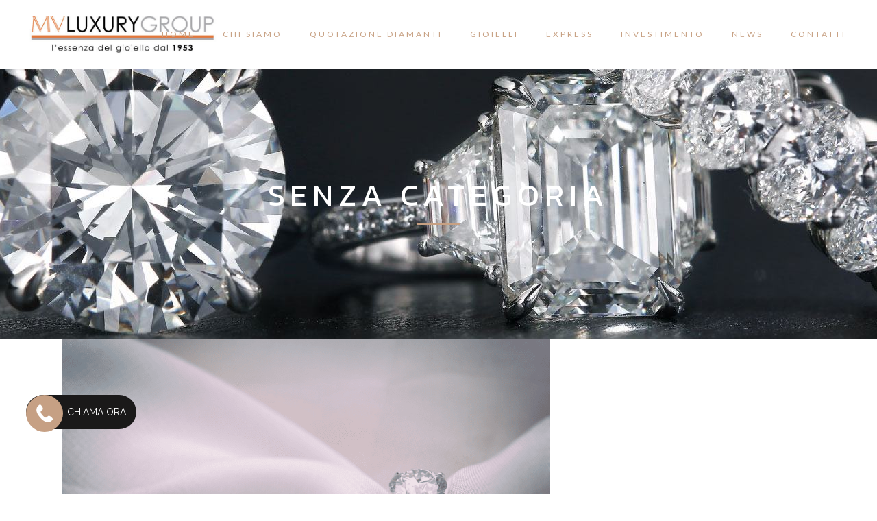

--- FILE ---
content_type: text/html; charset=UTF-8
request_url: https://mvjservice.com/category/senza-categoria/
body_size: 14095
content:
<!DOCTYPE html>
<html lang="it-IT">
<head>
	<meta charset="UTF-8" />
	
	

	
			
						<meta name="viewport" content="width=device-width,initial-scale=1,user-scalable=no">
		
	<link rel="profile" href="https://gmpg.org/xfn/11" />
	<link rel="pingback" href="https://mvjservice.com/xmlrpc.php" />
            <link rel="shortcut icon" type="image/x-icon" href="https://mvjservice.com/wp-content/themes/bridge/img/favicon.ico">
        <link rel="apple-touch-icon" href="https://mvjservice.com/wp-content/themes/bridge/img/favicon.ico"/>
    	
<script type="application/javascript">var QodeAjaxUrl = "https://mvjservice.com/wp-admin/admin-ajax.php"</script><meta name='robots' content='index, follow, max-image-preview:large, max-snippet:-1, max-video-preview:-1' />

	<!-- This site is optimized with the Yoast SEO plugin v20.0 - https://yoast.com/wordpress/plugins/seo/ -->
	<title>Senza categoria Archivi | MV Luxury Group</title><link rel="preload" as="style" href="https://fonts.googleapis.com/css?family=Raleway%3A100%2C200%2C300%2C400%2C500%2C600%2C700%2C800%2C900%2C300italic%2C400italic%2C700italic%7CKanit%3A100%2C200%2C300%2C400%2C500%2C600%2C700%2C800%2C900%2C300italic%2C400italic%2C700italic%7CRaleway%3A100%2C200%2C300%2C400%2C500%2C600%2C700%2C800%2C900%2C300italic%2C400italic%2C700italic%7CLato%3A100%2C200%2C300%2C400%2C500%2C600%2C700%2C800%2C900%2C300italic%2C400italic%2C700italic&#038;subset=latin%2Clatin-ext&#038;display=swap" /><link rel="stylesheet" href="https://fonts.googleapis.com/css?family=Raleway%3A100%2C200%2C300%2C400%2C500%2C600%2C700%2C800%2C900%2C300italic%2C400italic%2C700italic%7CKanit%3A100%2C200%2C300%2C400%2C500%2C600%2C700%2C800%2C900%2C300italic%2C400italic%2C700italic%7CRaleway%3A100%2C200%2C300%2C400%2C500%2C600%2C700%2C800%2C900%2C300italic%2C400italic%2C700italic%7CLato%3A100%2C200%2C300%2C400%2C500%2C600%2C700%2C800%2C900%2C300italic%2C400italic%2C700italic&#038;subset=latin%2Clatin-ext&#038;display=swap" media="print" onload="this.media='all'" /><noscript><link rel="stylesheet" href="https://fonts.googleapis.com/css?family=Raleway%3A100%2C200%2C300%2C400%2C500%2C600%2C700%2C800%2C900%2C300italic%2C400italic%2C700italic%7CKanit%3A100%2C200%2C300%2C400%2C500%2C600%2C700%2C800%2C900%2C300italic%2C400italic%2C700italic%7CRaleway%3A100%2C200%2C300%2C400%2C500%2C600%2C700%2C800%2C900%2C300italic%2C400italic%2C700italic%7CLato%3A100%2C200%2C300%2C400%2C500%2C600%2C700%2C800%2C900%2C300italic%2C400italic%2C700italic&#038;subset=latin%2Clatin-ext&#038;display=swap" /></noscript>
	<link rel="canonical" href="https://mvjservice.com/category/senza-categoria/" />
	<meta property="og:locale" content="it_IT" />
	<meta property="og:type" content="article" />
	<meta property="og:title" content="Senza categoria Archivi | MV Luxury Group" />
	<meta property="og:url" content="https://mvjservice.com/category/senza-categoria/" />
	<meta property="og:site_name" content="MV Luxury Group" />
	<meta property="og:image" content="https://mvjservice.com/wp-content/uploads/2018/04/logo_mv_service_r2_c1.png" />
	<meta property="og:image:width" content="842" />
	<meta property="og:image:height" content="194" />
	<meta property="og:image:type" content="image/png" />
	<meta name="twitter:card" content="summary_large_image" />
	<script type="application/ld+json" class="yoast-schema-graph">{"@context":"https://schema.org","@graph":[{"@type":"CollectionPage","@id":"https://mvjservice.com/category/senza-categoria/","url":"https://mvjservice.com/category/senza-categoria/","name":"Senza categoria Archivi | MV Luxury Group","isPartOf":{"@id":"https://mvjservice.com/#website"},"primaryImageOfPage":{"@id":"https://mvjservice.com/category/senza-categoria/#primaryimage"},"image":{"@id":"https://mvjservice.com/category/senza-categoria/#primaryimage"},"thumbnailUrl":"https://mvjservice.com/wp-content/uploads/2026/01/48-Compro-diamanti.png","breadcrumb":{"@id":"https://mvjservice.com/category/senza-categoria/#breadcrumb"},"inLanguage":"it-IT"},{"@type":"ImageObject","inLanguage":"it-IT","@id":"https://mvjservice.com/category/senza-categoria/#primaryimage","url":"https://mvjservice.com/wp-content/uploads/2026/01/48-Compro-diamanti.png","contentUrl":"https://mvjservice.com/wp-content/uploads/2026/01/48-Compro-diamanti.png","width":1000,"height":667,"caption":"Compro diamanti e servizio acquisto diamanti professionale | MV Luxury Group"},{"@type":"BreadcrumbList","@id":"https://mvjservice.com/category/senza-categoria/#breadcrumb","itemListElement":[{"@type":"ListItem","position":1,"name":"Home","item":"https://mvjservice.com/"},{"@type":"ListItem","position":2,"name":"Senza categoria"}]},{"@type":"WebSite","@id":"https://mvjservice.com/#website","url":"https://mvjservice.com/","name":"MVJ Service","description":"Valutazione diamanti e gioielli","publisher":{"@id":"https://mvjservice.com/#organization"},"alternateName":"MV Luxury Group","potentialAction":[{"@type":"SearchAction","target":{"@type":"EntryPoint","urlTemplate":"https://mvjservice.com/?s={search_term_string}"},"query-input":"required name=search_term_string"}],"inLanguage":"it-IT"},{"@type":"Organization","@id":"https://mvjservice.com/#organization","name":"MV Luxury Group","url":"https://mvjservice.com/","logo":{"@type":"ImageObject","inLanguage":"it-IT","@id":"https://mvjservice.com/#/schema/logo/image/","url":"https://mvjservice.com/wp-content/uploads/2018/05/logo_mvjservice.jpg","contentUrl":"https://mvjservice.com/wp-content/uploads/2018/05/logo_mvjservice.jpg","width":661,"height":194,"caption":"MV Luxury Group"},"image":{"@id":"https://mvjservice.com/#/schema/logo/image/"}}]}</script>
	<!-- / Yoast SEO plugin. -->


<link rel='dns-prefetch' href='//www.google.com' />
<link href='https://fonts.gstatic.com' crossorigin rel='preconnect' />
<link rel="alternate" type="application/rss+xml" title="MV Luxury Group &raquo; Feed" href="https://mvjservice.com/feed/" />
<link rel="alternate" type="application/rss+xml" title="MV Luxury Group &raquo; Feed dei commenti" href="https://mvjservice.com/comments/feed/" />
<link rel="alternate" type="application/rss+xml" title="MV Luxury Group &raquo; Senza categoria Feed della categoria" href="https://mvjservice.com/category/senza-categoria/feed/" />
<style type="text/css">
img.wp-smiley,
img.emoji {
	display: inline !important;
	border: none !important;
	box-shadow: none !important;
	height: 1em !important;
	width: 1em !important;
	margin: 0 0.07em !important;
	vertical-align: -0.1em !important;
	background: none !important;
	padding: 0 !important;
}
</style>
	<link rel='stylesheet' id='classic-theme-styles-css' href='https://mvjservice.com/wp-includes/css/classic-themes.min.css?ver=1' type='text/css' media='all' />
<link rel='stylesheet' id='wpcf7-redirect-script-frontend-css' href='https://mvjservice.com/wp-content/plugins/wpcf7-redirect/build/css/wpcf7-redirect-frontend.min.css?ver=6.1.9' type='text/css' media='all' />
<link rel='stylesheet' id='typed-cursor-css' href='https://mvjservice.com/wp-content/plugins/animated-typing-effect/assets/css/cursor.css?ver=6.1.9' type='text/css' media='all' />
<link rel='stylesheet' id='contact-form-7-css' href='https://mvjservice.com/wp-content/plugins/contact-form-7/includes/css/styles.css?ver=5.6.4' type='text/css' media='all' />
<link rel='stylesheet' id='mfcf7_zl_button_style-css' href='https://mvjservice.com/wp-content/plugins/multiline-files-for-contact-form-7/css/style.css?12&#038;ver=6.1.9' type='text/css' media='all' />
<link rel='stylesheet' id='rs-plugin-settings-css' href='https://mvjservice.com/wp-content/plugins/revslider/public/assets/css/settings.css?ver=5.4.7.2' type='text/css' media='all' />
<style id='rs-plugin-settings-inline-css' type='text/css'>
#rs-demo-id {}
</style>
<link rel='stylesheet' id='default_style-css' href='https://mvjservice.com/wp-content/themes/bridge%202/style.css?ver=6.1.9' type='text/css' media='all' />
<link rel='stylesheet' id='qode_font_awesome-css' href='https://mvjservice.com/wp-content/themes/bridge%202/css/font-awesome/css/font-awesome.min.css?ver=6.1.9' type='text/css' media='all' />
<link rel='stylesheet' id='qode_font_elegant-css' href='https://mvjservice.com/wp-content/themes/bridge%202/css/elegant-icons/style.min.css?ver=6.1.9' type='text/css' media='all' />
<link rel='stylesheet' id='qode_linea_icons-css' href='https://mvjservice.com/wp-content/themes/bridge%202/css/linea-icons/style.css?ver=6.1.9' type='text/css' media='all' />
<link rel='stylesheet' id='qode_dripicons-css' href='https://mvjservice.com/wp-content/themes/bridge%202/css/dripicons/dripicons.css?ver=6.1.9' type='text/css' media='all' />
<link rel='stylesheet' id='stylesheet-css' href='https://mvjservice.com/wp-content/themes/bridge%202/css/stylesheet.min.css?ver=6.1.9' type='text/css' media='all' />
<style id='stylesheet-inline-css' type='text/css'>
 .archive.disabled_footer_top .footer_top_holder, .archive.disabled_footer_bottom .footer_bottom_holder { display: none;}


</style>
<link rel='stylesheet' id='qode_print-css' href='https://mvjservice.com/wp-content/themes/bridge%202/css/print.css?ver=6.1.9' type='text/css' media='all' />
<link rel='stylesheet' id='style_dynamic-css' href='https://mvjservice.com/wp-content/themes/bridge%202/css/style_dynamic.css?ver=1677597372' type='text/css' media='all' />
<link rel='stylesheet' id='responsive-css' href='https://mvjservice.com/wp-content/themes/bridge%202/css/responsive.min.css?ver=6.1.9' type='text/css' media='all' />
<link rel='stylesheet' id='style_dynamic_responsive-css' href='https://mvjservice.com/wp-content/themes/bridge%202/css/style_dynamic_responsive.css?ver=1677597372' type='text/css' media='all' />
<link rel='stylesheet' id='js_composer_front-css' href='https://mvjservice.com/wp-content/plugins/js_composer/assets/css/js_composer.min.css?ver=5.4.5' type='text/css' media='all' />
<link rel='stylesheet' id='custom_css-css' href='https://mvjservice.com/wp-content/themes/bridge%202/css/custom_css.css?ver=1677597372' type='text/css' media='all' />
<link rel='stylesheet' id='site-reviews-css' href='https://mvjservice.com/wp-content/plugins/site-reviews/assets/styles/default.css?ver=6.2.0' type='text/css' media='all' />
<style id='site-reviews-inline-css' type='text/css'>
.glsr-star-empty,.glsr-star-rating--stars[class*=" s"]>span{background-image:url(https://mvjservice.com/wp-content/plugins/site-reviews/assets/images/star-empty.svg)!important}.glsr-field-is-invalid .glsr-star-rating--stars[class*=" s"]>span{background-image:url(https://mvjservice.com/wp-content/plugins/site-reviews/assets/images/star-error.svg)!important}.glsr-star-half{background-image:url(https://mvjservice.com/wp-content/plugins/site-reviews/assets/images/star-half.svg)!important}.glsr-star-full,.glsr-star-rating--stars[class*=" s"]>span.gl-active,.glsr-star-rating--stars[class*=" s"]>span.gl-active.gl-selected{background-image:url(https://mvjservice.com/wp-content/plugins/site-reviews/assets/images/star-full.svg)!important}

</style>
<script type='text/javascript' src='https://mvjservice.com/wp-includes/js/jquery/jquery.min.js?ver=3.6.1' id='jquery-core-js'></script>
<script type='text/javascript' src='https://mvjservice.com/wp-includes/js/jquery/jquery-migrate.min.js?ver=3.3.2' id='jquery-migrate-js'></script>
<script type='text/javascript' src='https://mvjservice.com/wp-content/plugins/multiline-files-for-contact-form-7/js/zl-multine-files.js?ver=6.1.9' id='mfcf7_zl_multiline_files_script-js'></script>
<script type='text/javascript' src='https://mvjservice.com/wp-content/plugins/revslider/public/assets/js/jquery.themepunch.tools.min.js?ver=5.4.7.2' id='tp-tools-js'></script>
<script type='text/javascript' src='https://mvjservice.com/wp-content/plugins/revslider/public/assets/js/jquery.themepunch.revolution.min.js?ver=5.4.7.2' id='revmin-js'></script>
<link rel="https://api.w.org/" href="https://mvjservice.com/wp-json/" /><link rel="alternate" type="application/json" href="https://mvjservice.com/wp-json/wp/v2/categories/1" /><link rel="EditURI" type="application/rsd+xml" title="RSD" href="https://mvjservice.com/xmlrpc.php?rsd" />
<link rel="wlwmanifest" type="application/wlwmanifest+xml" href="https://mvjservice.com/wp-includes/wlwmanifest.xml" />
<meta name="generator" content="WordPress 6.1.9" />
<script async type="text/javascript" src="https://cloud.wordlift.io/app/bootstrap.js"></script>
<!-- Google Tag Manager 
<script>(function(w,d,s,l,i){w[l]=w[l]||[];w[l].push({'gtm.start':
new Date().getTime(),event:'gtm.js'});var f=d.getElementsByTagName(s)[0],
j=d.createElement(s),dl=l!='dataLayer'?'&l='+l:'';j.async=true;j.src=
'https://www.googletagmanager.com/gtm.js?id='+i+dl;f.parentNode.insertBefore(j,f);
})(window,document,'script','dataLayer','GTM-MS9TPCX');</script>
<!-- End Google Tag Manager -->
<meta name="google-site-verification" content="W8RTKq8uizo_eH9wZA01FWHkMRU2a9mTtBL6kBOhCUc" /><!-- site-navigation-element Schema optimized by Schema Pro --><script type="application/ld+json">{"@context":"https:\/\/schema.org","@graph":[{"@context":"https:\/\/schema.org","@type":"SiteNavigationElement","id":"site-navigation","name":"Home","url":"https:\/\/mvjservice.com"},{"@context":"https:\/\/schema.org","@type":"SiteNavigationElement","id":"site-navigation","name":"Chi siamo","url":"https:\/\/mvjservice.com\/acquisto-diamanti-e-gioielli\/"},{"@context":"https:\/\/schema.org","@type":"SiteNavigationElement","id":"site-navigation","name":"Quotazione Diamanti","url":"https:\/\/mvjservice.com\/valutazione-acquisto-diamanti-massima-valutazione\/"},{"@context":"https:\/\/schema.org","@type":"SiteNavigationElement","id":"site-navigation","name":"Gioielli","url":"https:\/\/mvjservice.com\/valutazione-acquisto-gioielli\/"},{"@context":"https:\/\/schema.org","@type":"SiteNavigationElement","id":"site-navigation","name":"Express","url":"https:\/\/mvjservice.com\/acquisto-diamanti-preziosi-online\/"},{"@context":"https:\/\/schema.org","@type":"SiteNavigationElement","id":"site-navigation","name":"Investimento","url":"https:\/\/mvjservice.com\/consulenza-preziosi-da-investimento\/"},{"@context":"https:\/\/schema.org","@type":"SiteNavigationElement","id":"site-navigation","name":"News","url":"https:\/\/mvjservice.com\/blog\/"},{"@context":"https:\/\/schema.org","@type":"SiteNavigationElement","id":"site-navigation","name":"Contatti","url":"https:\/\/mvjservice.com\/contatti\/"}]}</script><!-- / site-navigation-element Schema optimized by Schema Pro --><!-- sitelink-search-box Schema optimized by Schema Pro --><script type="application/ld+json">{"@context":"https:\/\/schema.org","@type":"WebSite","name":"MV Luxury Group","url":"https:\/\/mvjservice.com","potentialAction":[{"@type":"SearchAction","target":"https:\/\/mvjservice.com\/?s={search_term_string}","query-input":"required name=search_term_string"}]}</script><!-- / sitelink-search-box Schema optimized by Schema Pro --><script type="application/ld+json" id="wl-jsonld-term">[{"description":"","@context":"https:\/\/schema.org","@type":"ItemList","url":"https:\/\/mvjservice.com\/category\/senza-categoria\/","itemListElement":[{"@type":"ListItem","position":1,"url":"https:\/\/mvjservice.com\/compro-diamanti-e-servizio-acquisto-diamanti-professionale\/"},{"@type":"ListItem","position":2,"url":"https:\/\/mvjservice.com\/si-possono-vendere-gli-anelli-di-fidanzamento-diamante\/"}]}]</script><script type="application/ld+json" id="wl-jsonld">[]</script><meta name="generator" content="Powered by WPBakery Page Builder - drag and drop page builder for WordPress."/>
<!--[if lte IE 9]><link rel="stylesheet" type="text/css" href="https://mvjservice.com/wp-content/plugins/js_composer/assets/css/vc_lte_ie9.min.css" media="screen"><![endif]--><meta name="generator" content="Powered by Slider Revolution 5.4.7.2 - responsive, Mobile-Friendly Slider Plugin for WordPress with comfortable drag and drop interface." />
			<style id="wpsp-style-frontend"></style>
			<link rel="icon" href="https://mvjservice.com/wp-content/uploads/2021/12/favicon.png" sizes="32x32" />
<link rel="icon" href="https://mvjservice.com/wp-content/uploads/2021/12/favicon.png" sizes="192x192" />
<link rel="apple-touch-icon" href="https://mvjservice.com/wp-content/uploads/2021/12/favicon.png" />
<meta name="msapplication-TileImage" content="https://mvjservice.com/wp-content/uploads/2021/12/favicon.png" />
<script type="text/javascript">function setREVStartSize(e){									
						try{ e.c=jQuery(e.c);var i=jQuery(window).width(),t=9999,r=0,n=0,l=0,f=0,s=0,h=0;
							if(e.responsiveLevels&&(jQuery.each(e.responsiveLevels,function(e,f){f>i&&(t=r=f,l=e),i>f&&f>r&&(r=f,n=e)}),t>r&&(l=n)),f=e.gridheight[l]||e.gridheight[0]||e.gridheight,s=e.gridwidth[l]||e.gridwidth[0]||e.gridwidth,h=i/s,h=h>1?1:h,f=Math.round(h*f),"fullscreen"==e.sliderLayout){var u=(e.c.width(),jQuery(window).height());if(void 0!=e.fullScreenOffsetContainer){var c=e.fullScreenOffsetContainer.split(",");if (c) jQuery.each(c,function(e,i){u=jQuery(i).length>0?u-jQuery(i).outerHeight(!0):u}),e.fullScreenOffset.split("%").length>1&&void 0!=e.fullScreenOffset&&e.fullScreenOffset.length>0?u-=jQuery(window).height()*parseInt(e.fullScreenOffset,0)/100:void 0!=e.fullScreenOffset&&e.fullScreenOffset.length>0&&(u-=parseInt(e.fullScreenOffset,0))}f=u}else void 0!=e.minHeight&&f<e.minHeight&&(f=e.minHeight);e.c.closest(".rev_slider_wrapper").css({height:f})					
						}catch(d){console.log("Failure at Presize of Slider:"+d)}						
					};</script>
<noscript><style type="text/css"> .wpb_animate_when_almost_visible { opacity: 1; }</style></noscript><noscript><style id="rocket-lazyload-nojs-css">.rll-youtube-player, [data-lazy-src]{display:none !important;}</style></noscript>
	<!-- Google Tag Manager -->
<script>(function(w,d,s,l,i){w[l]=w[l]||[];w[l].push({'gtm.start':
new Date().getTime(),event:'gtm.js'});var f=d.getElementsByTagName(s)[0],
j=d.createElement(s),dl=l!='dataLayer'?'&l='+l:'';j.async=true;j.src=
'https://www.googletagmanager.com/gtm.js?id='+i+dl;f.parentNode.insertBefore(j,f);
})(window,document,'script','dataLayer','GTM-MS9TPCX');</script>
<!-- End Google Tag Manager -->


</head>

<body data-rsssl=1 class="archive category category-senza-categoria category-1 wp-schema-pro-2.7.4  qode_grid_1200 footer_responsive_adv qode-theme-ver-14.1 qode-theme-bridge disabled_footer_top wpb-js-composer js-comp-ver-5.4.5 vc_responsive" itemscope itemtype="http://schema.org/WebPage">

	<!-- Google Tag Manager (noscript) -->
<noscript><iframe src="https://www.googletagmanager.com/ns.html?id=GTM-MS9TPCX"
height="0" width="0" style="display:none;visibility:hidden"></iframe></noscript>
<!-- End Google Tag Manager (noscript) -->


<div class="wrapper">
	<div class="wrapper_inner">

    
    <!-- Google Analytics start -->
    <!--  -->
    <!-- Google Analytics end -->


	<header class=" scroll_header_top_area  regular page_header">
    <div class="header_inner clearfix">
                <div class="header_top_bottom_holder">
            
            <div class="header_bottom clearfix" style=' background-color:rgba(255, 255, 255, 1);' >
                
                            <div class="header_inner_left">
                                									<div class="mobile_menu_button">
		<span>
			<i class="qode_icon_font_awesome fa fa-bars " ></i>		</span>
	</div>
                                <div class="logo_wrapper" >
	<div class="q_logo">
		<a itemprop="url" href="https://mvjservice.com/" >
             <img itemprop="image" class="normal" src="data:image/svg+xml,%3Csvg%20xmlns='http://www.w3.org/2000/svg'%20viewBox='0%200%200%200'%3E%3C/svg%3E" alt="Logo" data-lazy-src="https://mvjservice.com/wp-content/uploads/2018/05/logo_mvjservice.jpg"/><noscript><img itemprop="image" class="normal" src="https://mvjservice.com/wp-content/uploads/2018/05/logo_mvjservice.jpg" alt="Logo"/></noscript> 			 <img itemprop="image" class="light" src="data:image/svg+xml,%3Csvg%20xmlns='http://www.w3.org/2000/svg'%20viewBox='0%200%200%200'%3E%3C/svg%3E" alt="Logo" data-lazy-src="https://mvjservice.com/wp-content/uploads/2018/05/logo_mvjservice.jpg"/><noscript><img itemprop="image" class="light" src="https://mvjservice.com/wp-content/uploads/2018/05/logo_mvjservice.jpg" alt="Logo"/></noscript> 			 <img itemprop="image" class="dark" src="data:image/svg+xml,%3Csvg%20xmlns='http://www.w3.org/2000/svg'%20viewBox='0%200%200%200'%3E%3C/svg%3E" alt="Logo" data-lazy-src="https://mvjservice.com/wp-content/uploads/2018/05/logo_mvjservice.jpg"/><noscript><img itemprop="image" class="dark" src="https://mvjservice.com/wp-content/uploads/2018/05/logo_mvjservice.jpg" alt="Logo"/></noscript> 			 <img itemprop="image" class="sticky" src="data:image/svg+xml,%3Csvg%20xmlns='http://www.w3.org/2000/svg'%20viewBox='0%200%200%200'%3E%3C/svg%3E" alt="Logo" data-lazy-src="https://mvjservice.com/wp-content/uploads/2018/05/logo_mvjservice.jpg"/><noscript><img itemprop="image" class="sticky" src="https://mvjservice.com/wp-content/uploads/2018/05/logo_mvjservice.jpg" alt="Logo"/></noscript> 			 <img itemprop="image" class="mobile" src="data:image/svg+xml,%3Csvg%20xmlns='http://www.w3.org/2000/svg'%20viewBox='0%200%200%200'%3E%3C/svg%3E" alt="Logo" data-lazy-src="https://mvjservice.com/wp-content/uploads/2018/05/logo_mvjservice.jpg"/><noscript><img itemprop="image" class="mobile" src="https://mvjservice.com/wp-content/uploads/2018/05/logo_mvjservice.jpg" alt="Logo"/></noscript> 					</a>
	</div>
	</div>                                                            </div>
                                                                    <div class="header_inner_right">
                                        <div class="side_menu_button_wrapper right">
                                                                                                                                    <div class="side_menu_button">
                                                                                                                                                                                            </div>
                                        </div>
                                    </div>
                                
                                
                                <nav class="main_menu drop_down right">
                                    <ul id="menu-main-menu" class=""><li id="nav-menu-item-473" class="menu-item menu-item-type-custom menu-item-object-custom menu-item-home  narrow"><a href="https://mvjservice.com" class=""><i class="menu_icon blank fa"></i><span>Home</span><span class="plus"></span></a></li>
<li id="nav-menu-item-237" class="menu-item menu-item-type-post_type menu-item-object-page  narrow"><a href="https://mvjservice.com/acquisto-diamanti-e-gioielli/" class=""><i class="menu_icon blank fa"></i><span>Chi siamo</span><span class="plus"></span></a></li>
<li id="nav-menu-item-1441" class="menu-item menu-item-type-post_type menu-item-object-page  narrow"><a href="https://mvjservice.com/valutazione-acquisto-diamanti-massima-valutazione/" class=""><i class="menu_icon blank fa"></i><span>Quotazione Diamanti</span><span class="plus"></span></a></li>
<li id="nav-menu-item-407" class="menu-item menu-item-type-post_type menu-item-object-page  narrow"><a href="https://mvjservice.com/valutazione-acquisto-gioielli/" class=""><i class="menu_icon blank fa"></i><span>Gioielli</span><span class="plus"></span></a></li>
<li id="nav-menu-item-1054" class="menu-item menu-item-type-post_type menu-item-object-page  narrow"><a href="https://mvjservice.com/acquisto-diamanti-preziosi-online/" class=""><i class="menu_icon blank fa"></i><span>Express</span><span class="plus"></span></a></li>
<li id="nav-menu-item-427" class="menu-item menu-item-type-post_type menu-item-object-page  narrow"><a href="https://mvjservice.com/consulenza-preziosi-da-investimento/" class=""><i class="menu_icon blank fa"></i><span>Investimento</span><span class="plus"></span></a></li>
<li id="nav-menu-item-500" class="menu-item menu-item-type-post_type menu-item-object-page  narrow"><a href="https://mvjservice.com/blog/" class=""><i class="menu_icon blank fa"></i><span>News</span><span class="plus"></span></a></li>
<li id="nav-menu-item-242" class="menu-item menu-item-type-post_type menu-item-object-page  narrow"><a href="https://mvjservice.com/contatti/" class=""><i class="menu_icon blank fa"></i><span>Contatti</span><span class="plus"></span></a></li>
</ul>                                </nav>
                                							    <nav class="mobile_menu">
	<ul id="menu-main-menu-1" class=""><li id="mobile-menu-item-473" class="menu-item menu-item-type-custom menu-item-object-custom menu-item-home "><a href="https://mvjservice.com" class=""><span>Home</span></a><span class="mobile_arrow"><i class="fa fa-angle-right"></i><i class="fa fa-angle-down"></i></span></li>
<li id="mobile-menu-item-237" class="menu-item menu-item-type-post_type menu-item-object-page "><a href="https://mvjservice.com/acquisto-diamanti-e-gioielli/" class=""><span>Chi siamo</span></a><span class="mobile_arrow"><i class="fa fa-angle-right"></i><i class="fa fa-angle-down"></i></span></li>
<li id="mobile-menu-item-1441" class="menu-item menu-item-type-post_type menu-item-object-page "><a href="https://mvjservice.com/valutazione-acquisto-diamanti-massima-valutazione/" class=""><span>Quotazione Diamanti</span></a><span class="mobile_arrow"><i class="fa fa-angle-right"></i><i class="fa fa-angle-down"></i></span></li>
<li id="mobile-menu-item-407" class="menu-item menu-item-type-post_type menu-item-object-page "><a href="https://mvjservice.com/valutazione-acquisto-gioielli/" class=""><span>Gioielli</span></a><span class="mobile_arrow"><i class="fa fa-angle-right"></i><i class="fa fa-angle-down"></i></span></li>
<li id="mobile-menu-item-1054" class="menu-item menu-item-type-post_type menu-item-object-page "><a href="https://mvjservice.com/acquisto-diamanti-preziosi-online/" class=""><span>Express</span></a><span class="mobile_arrow"><i class="fa fa-angle-right"></i><i class="fa fa-angle-down"></i></span></li>
<li id="mobile-menu-item-427" class="menu-item menu-item-type-post_type menu-item-object-page "><a href="https://mvjservice.com/consulenza-preziosi-da-investimento/" class=""><span>Investimento</span></a><span class="mobile_arrow"><i class="fa fa-angle-right"></i><i class="fa fa-angle-down"></i></span></li>
<li id="mobile-menu-item-500" class="menu-item menu-item-type-post_type menu-item-object-page "><a href="https://mvjservice.com/blog/" class=""><span>News</span></a><span class="mobile_arrow"><i class="fa fa-angle-right"></i><i class="fa fa-angle-down"></i></span></li>
<li id="mobile-menu-item-242" class="menu-item menu-item-type-post_type menu-item-object-page "><a href="https://mvjservice.com/contatti/" class=""><span>Contatti</span></a><span class="mobile_arrow"><i class="fa fa-angle-right"></i><i class="fa fa-angle-down"></i></span></li>
</ul></nav>                                                </div>
            </div>
        </div>
</header>	<a id="back_to_top" href="#">
        <span class="fa-stack">
            <span aria-hidden="true" class="qode_icon_font_elegant arrow_up " ></span>        </span>
	</a>


    
    
    <div class="content ">
        <div class="content_inner  ">
    				<div class="title_outer title_without_animation"    data-height="495">
		<div class="title title_size_large  position_center  has_fixed_background " style="background-size:1920px auto;background-image:url(https://mvjservice.com/wp-content/uploads/2020/04/prova-4-1.jpg);height:495px;">
			<div class="image not_responsive"><img itemprop="image" src="data:image/svg+xml,%3Csvg%20xmlns='http://www.w3.org/2000/svg'%20viewBox='0%200%200%200'%3E%3C/svg%3E" alt="&nbsp;" data-lazy-src="https://mvjservice.com/wp-content/uploads/2020/04/prova-4-1.jpg" /><noscript><img itemprop="image" src="https://mvjservice.com/wp-content/uploads/2020/04/prova-4-1.jpg" alt="&nbsp;" /></noscript> </div>
										<div class="title_holder"  style="padding-top:100px;height:395px;">
					<div class="container">
						<div class="container_inner clearfix">
								<div class="title_subtitle_holder" >
                                                                									<div class="title_subtitle_holder_inner">
																										<h1 ><span>Senza categoria</span></h1>
																			<span class="separator small center"  ></span>
																	
																																			</div>
								                                                            </div>
						</div>
					</div>
				</div>
								</div>
			</div>
		<div class="container">
        		<div class="container_inner default_template_holder clearfix">
							<div class="two_columns_66_33 background_color_sidebar grid2 clearfix">
					<div class="column1">
						<div class="column_inner">
							<div class="blog_holder blog_large_image">

						<article id="post-1995" class="post-1995 post type-post status-publish format-standard has-post-thumbnail hentry category-4c-della-valutazione-diamanti category-diamanti category-diamanti-da-investimento category-senza-categoria category-valutazione-diamanti-a-milano wl_entity_type-article">
			<div class="post_content_holder">
									<div class="post_image">
						<a itemprop="url" href="https://mvjservice.com/compro-diamanti-e-servizio-acquisto-diamanti-professionale/" title="Compro diamanti e servizio acquisto diamanti professionale">
							<img width="1000" height="667" src="data:image/svg+xml,%3Csvg%20xmlns='http://www.w3.org/2000/svg'%20viewBox='0%200%201000%20667'%3E%3C/svg%3E" class="attachment-full size-full wp-post-image" alt="Compro diamanti e servizio acquisto diamanti professionale | MV Luxury Group" decoding="async" data-lazy-srcset="https://mvjservice.com/wp-content/uploads/2026/01/48-Compro-diamanti.png 1000w, https://mvjservice.com/wp-content/uploads/2026/01/48-Compro-diamanti-300x200.png 300w, https://mvjservice.com/wp-content/uploads/2026/01/48-Compro-diamanti-768x512.png 768w, https://mvjservice.com/wp-content/uploads/2026/01/48-Compro-diamanti-700x467.png 700w" data-lazy-sizes="(max-width: 1000px) 100vw, 1000px" data-lazy-src="https://mvjservice.com/wp-content/uploads/2026/01/48-Compro-diamanti.png" /><noscript><img width="1000" height="667" src="https://mvjservice.com/wp-content/uploads/2026/01/48-Compro-diamanti.png" class="attachment-full size-full wp-post-image" alt="Compro diamanti e servizio acquisto diamanti professionale | MV Luxury Group" decoding="async" srcset="https://mvjservice.com/wp-content/uploads/2026/01/48-Compro-diamanti.png 1000w, https://mvjservice.com/wp-content/uploads/2026/01/48-Compro-diamanti-300x200.png 300w, https://mvjservice.com/wp-content/uploads/2026/01/48-Compro-diamanti-768x512.png 768w, https://mvjservice.com/wp-content/uploads/2026/01/48-Compro-diamanti-700x467.png 700w" sizes="(max-width: 1000px) 100vw, 1000px" /></noscript>						</a>
					</div>
								<div class="post_text">
					<div class="post_text_inner">
						<h2 itemprop="name" class="entry_title"><span itemprop="dateCreated" class="date entry_date updated">07 Gen<meta itemprop="interactionCount" content="UserComments: 0"/></span> <a itemprop="url" href="https://mvjservice.com/compro-diamanti-e-servizio-acquisto-diamanti-professionale/" title="Compro diamanti e servizio acquisto diamanti professionale">Compro diamanti e servizio acquisto diamanti professionale</a></h2>
						<div class="post_info">
							<span class="time">Posted at 09:00h</span>
							in <a href="https://mvjservice.com/category/4c-della-valutazione-diamanti/" rel="category tag">4C della valutazione diamanti</a>, <a href="https://mvjservice.com/category/diamanti/" rel="category tag">Diamanti</a>, <a href="https://mvjservice.com/category/diamanti-da-investimento/" rel="category tag">Diamanti da investimento</a>, <a href="https://mvjservice.com/category/senza-categoria/" rel="category tag">Senza categoria</a>, <a href="https://mvjservice.com/category/valutazione-diamanti-a-milano/" rel="category tag">Valutazione diamanti a Milano</a>                            																											</div>
						<p itemprop="description" class="post_excerpt">Il diamante non è solo una pietra preziosa: è una forma di investimento, un ricordo, un'eredità. Ma cosa succede quando si decide di venderlo? MV Luxury Group si rivolge a chi cerca un servizio compro diamanti serio e trasparente, con un processo di acquisto diamanti che...</p>						<div class="post_more">
							<a itemprop="url" href="https://mvjservice.com/compro-diamanti-e-servizio-acquisto-diamanti-professionale/" class="qbutton small">Read More</a>
						</div>
					</div>
				</div>
			</div>
		</article>
		

					<article id="post-1550" class="post-1550 post type-post status-publish format-standard has-post-thumbnail hentry category-senza-categoria wl_entity_type-article">
			<div class="post_content_holder">
									<div class="post_image">
						<a itemprop="url" href="https://mvjservice.com/si-possono-vendere-gli-anelli-di-fidanzamento-diamante/" title="Si possono vendere gli anelli di fidanzamento diamante?">
							<img width="4500" height="3000" src="data:image/svg+xml,%3Csvg%20xmlns='http://www.w3.org/2000/svg'%20viewBox='0%200%204500%203000'%3E%3C/svg%3E" class="attachment-full size-full wp-post-image" alt="" decoding="async" loading="lazy" data-lazy-srcset="https://mvjservice.com/wp-content/uploads/2020/10/AdobeStock_227731351.jpeg 4500w, https://mvjservice.com/wp-content/uploads/2020/10/AdobeStock_227731351-300x200.jpeg 300w, https://mvjservice.com/wp-content/uploads/2020/10/AdobeStock_227731351-768x512.jpeg 768w, https://mvjservice.com/wp-content/uploads/2020/10/AdobeStock_227731351-1024x683.jpeg 1024w, https://mvjservice.com/wp-content/uploads/2020/10/AdobeStock_227731351-700x467.jpeg 700w" data-lazy-sizes="(max-width: 4500px) 100vw, 4500px" data-lazy-src="https://mvjservice.com/wp-content/uploads/2020/10/AdobeStock_227731351.jpeg" /><noscript><img width="4500" height="3000" src="https://mvjservice.com/wp-content/uploads/2020/10/AdobeStock_227731351.jpeg" class="attachment-full size-full wp-post-image" alt="" decoding="async" loading="lazy" srcset="https://mvjservice.com/wp-content/uploads/2020/10/AdobeStock_227731351.jpeg 4500w, https://mvjservice.com/wp-content/uploads/2020/10/AdobeStock_227731351-300x200.jpeg 300w, https://mvjservice.com/wp-content/uploads/2020/10/AdobeStock_227731351-768x512.jpeg 768w, https://mvjservice.com/wp-content/uploads/2020/10/AdobeStock_227731351-1024x683.jpeg 1024w, https://mvjservice.com/wp-content/uploads/2020/10/AdobeStock_227731351-700x467.jpeg 700w" sizes="(max-width: 4500px) 100vw, 4500px" /></noscript>						</a>
					</div>
								<div class="post_text">
					<div class="post_text_inner">
						<h2 itemprop="name" class="entry_title"><span itemprop="dateCreated" class="date entry_date updated">14 Dic<meta itemprop="interactionCount" content="UserComments: 0"/></span> <a itemprop="url" href="https://mvjservice.com/si-possono-vendere-gli-anelli-di-fidanzamento-diamante/" title="Si possono vendere gli anelli di fidanzamento diamante?">Si possono vendere gli anelli di fidanzamento diamante?</a></h2>
						<div class="post_info">
							<span class="time">Posted at 11:14h</span>
							in <a href="https://mvjservice.com/category/senza-categoria/" rel="category tag">Senza categoria</a>                            																											</div>
						<p itemprop="description" class="post_excerpt">Una relazione finita e un anello di troppo? Si possono vendere gli anelli di fidanzamento? Se si desidera liberarsi di un vecchio anello di fidanzamento è sufficiente rivolgersi ad un gemmologo certificato di fiducia per valutare il proprio gioiello con diamanti e tornare a casa...</p>						<div class="post_more">
							<a itemprop="url" href="https://mvjservice.com/si-possono-vendere-gli-anelli-di-fidanzamento-diamante/" class="qbutton small">Read More</a>
						</div>
					</div>
				</div>
			</div>
		</article>
		

											</div>
						</div>
					</div>
					<div class="column2">
							<div class="column_inner">
		<aside class="sidebar">
							
					</aside>
	</div>
	
					</div>
				</div>
				</div>
        	</div>
		
	</div>
</div>



	<footer >
		<div class="footer_inner clearfix">
				<div class="footer_top_holder">
            			<div class="footer_top">
								<div class="container">
					<div class="container_inner">
										<div id="media_image-2" class="widget widget_media_image"><img width="132" height="63" src="data:image/svg+xml,%3Csvg%20xmlns='http://www.w3.org/2000/svg'%20viewBox='0%200%20132%2063'%3E%3C/svg%3E" class="image wp-image-91  attachment-full size-full" alt="m" decoding="async" style="max-width: 100%; height: auto;" data-lazy-src="https://mvjservice.com/wp-content/uploads/2018/03/footer-logo.png" /><noscript><img width="132" height="63" src="https://mvjservice.com/wp-content/uploads/2018/03/footer-logo.png" class="image wp-image-91  attachment-full size-full" alt="m" decoding="async" style="max-width: 100%; height: auto;" /></noscript></div><div id="custom_html-2" class="widget_text widget widget_custom_html"><div class="textwidget custom-html-widget"><div class="separator  small center  " style="margin-top: 19px;margin-bottom: 27px;background-color: #c7a082;height: 1px;width: 63px;"></div>
</div></div><div id="text-2" class="widget widget_text">			<div class="textwidget"><p>Vestibulum ante ipsum primis in faucibus orci luctus et ultrices posuere cubilia Curae;<br />
Nullam lacus ante, dignissim ut risus ut, dapibus accumsan nisl</p>
</div>
		</div><div id="custom_html-4" class="widget_text widget widget_custom_html"><div class="textwidget custom-html-widget"><div class="separator  transparent   " style="margin-top: 25px;"></div>
</div></div><div id="custom_html-3" class="widget_text widget widget_custom_html"><div class="textwidget custom-html-widget"><div class="separator  transparent   " style="margin-top: 34px;"></div>




<span class='q_social_icon_holder normal_social' data-color=#ffffff data-hover-color=#c7a082><a itemprop='url' href='https://twitter.com' target='_blank' rel="noopener"><i class="qode_icon_font_awesome fa fa-twitter  simple_social" style="color: #ffffff;margin: 0 28px 0 0;font-size: 17px;" ></i></a></span><span class='q_social_icon_holder normal_social' data-color=#ffffff data-hover-color=#c7a082><a itemprop='url' href='https://www.facebook.com/' target='_blank' rel="noopener"><i class="qode_icon_font_awesome fa fa-facebook  simple_social" style="color: #ffffff;margin: 0 28px 0 0;font-size: 17px;" ></i></a></span><span class='q_social_icon_holder normal_social' data-color=#ffffff data-hover-color=#c7a082><a itemprop='url' href='https://www.instagram.com/' target='_blank' rel="noopener"><i class="qode_icon_font_awesome fa fa-instagram  simple_social" style="color: #ffffff;margin: 0 28px 0 0;font-size: 17px;" ></i></a></span><span class='q_social_icon_holder normal_social' data-color=#ffffff data-hover-color=#c7a082><a itemprop='url' href='https://www.linkedin.com/' target='_blank' rel="noopener"><i class="qode_icon_font_awesome fa fa-linkedin  simple_social" style="color: #ffffff;margin: 0 28px 0 0;font-size: 17px;" ></i></a></span><span class='q_social_icon_holder normal_social' data-color=#ffffff data-hover-color=#c7a082><a itemprop='url' href='https://plus.google.com' target='_blank' rel="noopener"><i class="qode_icon_font_awesome fa fa-google-plus  simple_social" style="color: #ffffff;margin: 0 28px 0 0;font-size: 17px;" ></i></a></span><span class='q_social_icon_holder normal_social' data-color=#ffffff data-hover-color=#c7a082><a itemprop='url' href='https://www.flickr.com/' target='_blank' rel="noopener"><i class="qode_icon_font_awesome fa fa-flickr  simple_social" style="color: #ffffff;margin: 0 28px 0 0;font-size: 17px;" ></i></a></span><span class='q_social_icon_holder normal_social' data-color=#ffffff data-hover-color=#c7a082><a itemprop='url' href='https://www.tumblr.com/' target='_blank' rel="noopener"><i class="qode_icon_font_awesome fa fa-tumblr  simple_social" style="color: #ffffff;margin: 0 28px 0 0;font-size: 17px;" ></i></a></span></div></div>									</div>
				</div>
							</div>
					</div>
							<div class="footer_bottom_holder">
                									<div class="footer_bottom">
							<div class="textwidget"><p><center>La nostra sede si trova in Via della Posta, 8 – 20123 Milano</center>MV Luxury Service fa parte di <a href="http://www.mvluxurygroup.com">MV Luxury Group S.r.l</a> P.Iva 09699730967 &#8211; RAE 1900391 &#8211; ATECO 464800 | <a href="https://www.mvjservice.com/privacy">Privacy &amp; Cookies</a></p>
</div>
					</div>
								</div>
				</div>
	</footer>
		
</div>
</div>



			<!-- Start Quick Call Buttons By LongVietWeb.com -->
				<div class='quick-call-button'></div>
				<div class='call-now-button' id='draggable'>
					<div>
						<p class='call-text'> Chiama ora </p>
						<a href='tel:+390284342275' id='quickcallbutton' onclick="ga('send', 'event', 'Contact', 'Quick Call Button', 'Phone');" title='Call Now' >
						<div class='quick-alo-ph-circle inactive'></div>
						<div class='quick-alo-ph-circle-fill inactive'></div>
						<div class='quick-alo-phone-img-circle notshake'></div>
						</a>
					</div>
				</div>
				<style> 
					@media screen and (max-width: 2000px) { 
					.call-now-button { display: flex !important; background: #1a1919; }  
					.quick-call-button { display: block !important; } 
					}
					@media screen and (min-width: px) { 
					.call-now-button .call-text { display: none !important; } 
					} 
					@media screen and (max-width: 1024px) and (min-width: 1024px) { 
					.call-now-button .call-text { display: none !important; } 
					}
					@media screen and (max-width: px) { 
					.call-now-button .call-text { display: none !important; } 
					} 
					.call-now-button { top: 80%; }
					.call-now-button { left: 3%; }
					.call-now-button { background: #1a1919; }
					.call-now-button div a .quick-alo-ph-img-circle, .call-now-button div a .quick-alo-phone-img-circle { background-color: #c6a084; }
					.call-now-button .call-text { color: #fff; }
				</style>
			<!-- /End Quick Call Buttons By LongVietWeb.com -->

<link rel='stylesheet' id='lv_css-css' href='https://mvjservice.com/wp-content/plugins/quick-call-button/assets/css/quick-call-button.css?ver=1.2.6' type='text/css' media='all' />
<script type='text/javascript' id='wpcf7-redirect-script-js-extra'>
/* <![CDATA[ */
var wpcf7r = {"ajax_url":"https:\/\/mvjservice.com\/wp-admin\/admin-ajax.php"};
/* ]]> */
</script>
<script type='text/javascript' src='https://mvjservice.com/wp-content/plugins/wpcf7-redirect/build/js/wpcf7r-fe.js?ver=1.1' id='wpcf7-redirect-script-js'></script>
<script type='text/javascript' src='https://mvjservice.com/wp-content/plugins/animated-typing-effect/assets/js/typed.js?ver=1' id='typed-script-js'></script>
<script type='text/javascript' src='https://mvjservice.com/wp-content/plugins/animated-typing-effect/assets/js/typed.fe.js?ver=1' id='typed-frontend-js'></script>
<script type='text/javascript' src='https://mvjservice.com/wp-content/plugins/contact-form-7/includes/swv/js/index.js?ver=5.6.4' id='swv-js'></script>
<script type='text/javascript' id='contact-form-7-js-extra'>
/* <![CDATA[ */
var wpcf7 = {"api":{"root":"https:\/\/mvjservice.com\/wp-json\/","namespace":"contact-form-7\/v1"},"cached":"1"};
/* ]]> */
</script>
<script type='text/javascript' src='https://mvjservice.com/wp-content/plugins/contact-form-7/includes/js/index.js?ver=5.6.4' id='contact-form-7-js'></script>
<script type='text/javascript' src='https://mvjservice.com/wp-content/plugins/quick-call-button/assets/js/jquery-ui.js?ver=6.1.9' id='jquery-ui-js'></script>
<script type='text/javascript' src='https://mvjservice.com/wp-content/plugins/quick-call-button/assets/js/jquery.ui.touch-punch.min.js?ver=6.1.9' id='jquery-ui-touch-js'></script>
<script type='text/javascript' id='wordlift-js-extra'>
/* <![CDATA[ */
var wlSettings = {"ajaxUrl":"https:\/\/mvjservice.com\/wp-admin\/admin-ajax.php","apiUrl":"https:\/\/mvjservice.com\/wl-api\/","jsonld_url":"https:\/\/mvjservice.com\/wp-json\/wordlift\/v1\/jsonld\/","jsonld_enabled":""};
/* ]]> */
</script>
<script type='text/javascript' src='https://mvjservice.com/wp-content/plugins/wordlift/js/dist/bundle.js?ver=3.40.4' id='wordlift-js'></script>
<script type='text/javascript' src='https://mvjservice.com/wp-includes/js/dist/vendor/regenerator-runtime.min.js?ver=0.13.9' id='regenerator-runtime-js'></script>
<script type='text/javascript' src='https://mvjservice.com/wp-includes/js/dist/vendor/wp-polyfill.min.js?ver=3.15.0' id='wp-polyfill-js'></script>
<script type='text/javascript' src='https://mvjservice.com/wp-includes/js/dist/hooks.min.js?ver=4169d3cf8e8d95a3d6d5' id='wp-hooks-js'></script>
<script type='text/javascript' id='wordlift-cloud-js-extra'>
/* <![CDATA[ */
var _wlCloudSettings = {"selector":"a.wl-entity-page-link","url":"https:\/\/mvjservice.com\/wp-json\/wordlift\/v1\/jsonld"};
/* ]]> */
</script>
<script type='text/javascript' defer="defer" src='https://mvjservice.com/wp-content/plugins/wordlift/js/dist/wordlift-cloud.js?ver=3.40.4' id='wordlift-cloud-js'></script>
<script type='text/javascript' id='rocket-browser-checker-js-after'>
"use strict";var _createClass=function(){function defineProperties(target,props){for(var i=0;i<props.length;i++){var descriptor=props[i];descriptor.enumerable=descriptor.enumerable||!1,descriptor.configurable=!0,"value"in descriptor&&(descriptor.writable=!0),Object.defineProperty(target,descriptor.key,descriptor)}}return function(Constructor,protoProps,staticProps){return protoProps&&defineProperties(Constructor.prototype,protoProps),staticProps&&defineProperties(Constructor,staticProps),Constructor}}();function _classCallCheck(instance,Constructor){if(!(instance instanceof Constructor))throw new TypeError("Cannot call a class as a function")}var RocketBrowserCompatibilityChecker=function(){function RocketBrowserCompatibilityChecker(options){_classCallCheck(this,RocketBrowserCompatibilityChecker),this.passiveSupported=!1,this._checkPassiveOption(this),this.options=!!this.passiveSupported&&options}return _createClass(RocketBrowserCompatibilityChecker,[{key:"_checkPassiveOption",value:function(self){try{var options={get passive(){return!(self.passiveSupported=!0)}};window.addEventListener("test",null,options),window.removeEventListener("test",null,options)}catch(err){self.passiveSupported=!1}}},{key:"initRequestIdleCallback",value:function(){!1 in window&&(window.requestIdleCallback=function(cb){var start=Date.now();return setTimeout(function(){cb({didTimeout:!1,timeRemaining:function(){return Math.max(0,50-(Date.now()-start))}})},1)}),!1 in window&&(window.cancelIdleCallback=function(id){return clearTimeout(id)})}},{key:"isDataSaverModeOn",value:function(){return"connection"in navigator&&!0===navigator.connection.saveData}},{key:"supportsLinkPrefetch",value:function(){var elem=document.createElement("link");return elem.relList&&elem.relList.supports&&elem.relList.supports("prefetch")&&window.IntersectionObserver&&"isIntersecting"in IntersectionObserverEntry.prototype}},{key:"isSlowConnection",value:function(){return"connection"in navigator&&"effectiveType"in navigator.connection&&("2g"===navigator.connection.effectiveType||"slow-2g"===navigator.connection.effectiveType)}}]),RocketBrowserCompatibilityChecker}();
</script>
<script type='text/javascript' id='rocket-preload-links-js-extra'>
/* <![CDATA[ */
var RocketPreloadLinksConfig = {"excludeUris":"\/(?:.+\/)?feed(?:\/(?:.+\/?)?)?$|\/(?:.+\/)?embed\/|\/(index\\.php\/)?wp\\-json(\/.*|$)|\/wp-admin\/|\/logout\/|\/wp-login.php|\/refer\/|\/go\/|\/recommend\/|\/recommends\/","usesTrailingSlash":"1","imageExt":"jpg|jpeg|gif|png|tiff|bmp|webp|avif|pdf|doc|docx|xls|xlsx|php","fileExt":"jpg|jpeg|gif|png|tiff|bmp|webp|avif|pdf|doc|docx|xls|xlsx|php|html|htm","siteUrl":"https:\/\/mvjservice.com","onHoverDelay":"100","rateThrottle":"3"};
/* ]]> */
</script>
<script type='text/javascript' id='rocket-preload-links-js-after'>
(function() {
"use strict";var r="function"==typeof Symbol&&"symbol"==typeof Symbol.iterator?function(e){return typeof e}:function(e){return e&&"function"==typeof Symbol&&e.constructor===Symbol&&e!==Symbol.prototype?"symbol":typeof e},e=function(){function i(e,t){for(var n=0;n<t.length;n++){var i=t[n];i.enumerable=i.enumerable||!1,i.configurable=!0,"value"in i&&(i.writable=!0),Object.defineProperty(e,i.key,i)}}return function(e,t,n){return t&&i(e.prototype,t),n&&i(e,n),e}}();function i(e,t){if(!(e instanceof t))throw new TypeError("Cannot call a class as a function")}var t=function(){function n(e,t){i(this,n),this.browser=e,this.config=t,this.options=this.browser.options,this.prefetched=new Set,this.eventTime=null,this.threshold=1111,this.numOnHover=0}return e(n,[{key:"init",value:function(){!this.browser.supportsLinkPrefetch()||this.browser.isDataSaverModeOn()||this.browser.isSlowConnection()||(this.regex={excludeUris:RegExp(this.config.excludeUris,"i"),images:RegExp(".("+this.config.imageExt+")$","i"),fileExt:RegExp(".("+this.config.fileExt+")$","i")},this._initListeners(this))}},{key:"_initListeners",value:function(e){-1<this.config.onHoverDelay&&document.addEventListener("mouseover",e.listener.bind(e),e.listenerOptions),document.addEventListener("mousedown",e.listener.bind(e),e.listenerOptions),document.addEventListener("touchstart",e.listener.bind(e),e.listenerOptions)}},{key:"listener",value:function(e){var t=e.target.closest("a"),n=this._prepareUrl(t);if(null!==n)switch(e.type){case"mousedown":case"touchstart":this._addPrefetchLink(n);break;case"mouseover":this._earlyPrefetch(t,n,"mouseout")}}},{key:"_earlyPrefetch",value:function(t,e,n){var i=this,r=setTimeout(function(){if(r=null,0===i.numOnHover)setTimeout(function(){return i.numOnHover=0},1e3);else if(i.numOnHover>i.config.rateThrottle)return;i.numOnHover++,i._addPrefetchLink(e)},this.config.onHoverDelay);t.addEventListener(n,function e(){t.removeEventListener(n,e,{passive:!0}),null!==r&&(clearTimeout(r),r=null)},{passive:!0})}},{key:"_addPrefetchLink",value:function(i){return this.prefetched.add(i.href),new Promise(function(e,t){var n=document.createElement("link");n.rel="prefetch",n.href=i.href,n.onload=e,n.onerror=t,document.head.appendChild(n)}).catch(function(){})}},{key:"_prepareUrl",value:function(e){if(null===e||"object"!==(void 0===e?"undefined":r(e))||!1 in e||-1===["http:","https:"].indexOf(e.protocol))return null;var t=e.href.substring(0,this.config.siteUrl.length),n=this._getPathname(e.href,t),i={original:e.href,protocol:e.protocol,origin:t,pathname:n,href:t+n};return this._isLinkOk(i)?i:null}},{key:"_getPathname",value:function(e,t){var n=t?e.substring(this.config.siteUrl.length):e;return n.startsWith("/")||(n="/"+n),this._shouldAddTrailingSlash(n)?n+"/":n}},{key:"_shouldAddTrailingSlash",value:function(e){return this.config.usesTrailingSlash&&!e.endsWith("/")&&!this.regex.fileExt.test(e)}},{key:"_isLinkOk",value:function(e){return null!==e&&"object"===(void 0===e?"undefined":r(e))&&(!this.prefetched.has(e.href)&&e.origin===this.config.siteUrl&&-1===e.href.indexOf("?")&&-1===e.href.indexOf("#")&&!this.regex.excludeUris.test(e.href)&&!this.regex.images.test(e.href))}}],[{key:"run",value:function(){"undefined"!=typeof RocketPreloadLinksConfig&&new n(new RocketBrowserCompatibilityChecker({capture:!0,passive:!0}),RocketPreloadLinksConfig).init()}}]),n}();t.run();
}());
</script>
<script type='text/javascript' id='qode-like-js-extra'>
/* <![CDATA[ */
var qodeLike = {"ajaxurl":"https:\/\/mvjservice.com\/wp-admin\/admin-ajax.php"};
/* ]]> */
</script>
<script type='text/javascript' src='https://mvjservice.com/wp-content/themes/bridge%202/js/plugins/qode-like.min.js?ver=6.1.9' id='qode-like-js'></script>
<script type='text/javascript' src='https://mvjservice.com/wp-includes/js/jquery/ui/core.min.js?ver=1.13.2' id='jquery-ui-core-js'></script>
<script type='text/javascript' src='https://mvjservice.com/wp-includes/js/jquery/ui/accordion.min.js?ver=1.13.2' id='jquery-ui-accordion-js'></script>
<script type='text/javascript' src='https://mvjservice.com/wp-includes/js/jquery/ui/menu.min.js?ver=1.13.2' id='jquery-ui-menu-js'></script>
<script type='text/javascript' src='https://mvjservice.com/wp-includes/js/dist/dom-ready.min.js?ver=392bdd43726760d1f3ca' id='wp-dom-ready-js'></script>
<script type='text/javascript' src='https://mvjservice.com/wp-includes/js/dist/i18n.min.js?ver=9e794f35a71bb98672ae' id='wp-i18n-js'></script>
<script type='text/javascript' id='wp-i18n-js-after'>
wp.i18n.setLocaleData( { 'text direction\u0004ltr': [ 'ltr' ] } );
</script>
<script type='text/javascript' id='wp-a11y-js-translations'>
( function( domain, translations ) {
	var localeData = translations.locale_data[ domain ] || translations.locale_data.messages;
	localeData[""].domain = domain;
	wp.i18n.setLocaleData( localeData, domain );
} )( "default", {"translation-revision-date":"2025-11-16 09:27:46+0000","generator":"GlotPress\/4.0.3","domain":"messages","locale_data":{"messages":{"":{"domain":"messages","plural-forms":"nplurals=2; plural=n != 1;","lang":"it"},"Notifications":["Notifiche"]}},"comment":{"reference":"wp-includes\/js\/dist\/a11y.js"}} );
</script>
<script type='text/javascript' src='https://mvjservice.com/wp-includes/js/dist/a11y.min.js?ver=ecce20f002eda4c19664' id='wp-a11y-js'></script>
<script type='text/javascript' id='jquery-ui-autocomplete-js-extra'>
/* <![CDATA[ */
var uiAutocompleteL10n = {"noResults":"Nessun risultato trovato.","oneResult":"Trovato 1 risultato. Usa i tasti freccia su e gi\u00f9 per esplorarlo.","manyResults":"Trovati %d risultati. Usa i tasti freccia su e gi\u00f9 per esplorarli.","itemSelected":"Elemento selezionato."};
/* ]]> */
</script>
<script type='text/javascript' src='https://mvjservice.com/wp-includes/js/jquery/ui/autocomplete.min.js?ver=1.13.2' id='jquery-ui-autocomplete-js'></script>
<script type='text/javascript' src='https://mvjservice.com/wp-includes/js/jquery/ui/controlgroup.min.js?ver=1.13.2' id='jquery-ui-controlgroup-js'></script>
<script type='text/javascript' src='https://mvjservice.com/wp-includes/js/jquery/ui/checkboxradio.min.js?ver=1.13.2' id='jquery-ui-checkboxradio-js'></script>
<script type='text/javascript' src='https://mvjservice.com/wp-includes/js/jquery/ui/button.min.js?ver=1.13.2' id='jquery-ui-button-js'></script>
<script type='text/javascript' src='https://mvjservice.com/wp-includes/js/jquery/ui/datepicker.min.js?ver=1.13.2' id='jquery-ui-datepicker-js'></script>
<script type='text/javascript' id='jquery-ui-datepicker-js-after'>
jQuery(function(jQuery){jQuery.datepicker.setDefaults({"closeText":"Chiudi","currentText":"Oggi","monthNames":["Gennaio","Febbraio","Marzo","Aprile","Maggio","Giugno","Luglio","Agosto","Settembre","Ottobre","Novembre","Dicembre"],"monthNamesShort":["Gen","Feb","Mar","Apr","Mag","Giu","Lug","Ago","Set","Ott","Nov","Dic"],"nextText":"Prossimo","prevText":"Precedente","dayNames":["domenica","luned\u00ec","marted\u00ec","mercoled\u00ec","gioved\u00ec","venerd\u00ec","sabato"],"dayNamesShort":["Dom","Lun","Mar","Mer","Gio","Ven","Sab"],"dayNamesMin":["D","L","M","M","G","V","S"],"dateFormat":"d MM yy","firstDay":1,"isRTL":false});});
</script>
<script type='text/javascript' src='https://mvjservice.com/wp-includes/js/jquery/ui/mouse.min.js?ver=1.13.2' id='jquery-ui-mouse-js'></script>
<script type='text/javascript' src='https://mvjservice.com/wp-includes/js/jquery/ui/resizable.min.js?ver=1.13.2' id='jquery-ui-resizable-js'></script>
<script type='text/javascript' src='https://mvjservice.com/wp-includes/js/jquery/ui/draggable.min.js?ver=1.13.2' id='jquery-ui-draggable-js'></script>
<script type='text/javascript' src='https://mvjservice.com/wp-includes/js/jquery/ui/dialog.min.js?ver=1.13.2' id='jquery-ui-dialog-js'></script>
<script type='text/javascript' src='https://mvjservice.com/wp-includes/js/jquery/ui/droppable.min.js?ver=1.13.2' id='jquery-ui-droppable-js'></script>
<script type='text/javascript' src='https://mvjservice.com/wp-includes/js/jquery/ui/progressbar.min.js?ver=1.13.2' id='jquery-ui-progressbar-js'></script>
<script type='text/javascript' src='https://mvjservice.com/wp-includes/js/jquery/ui/selectable.min.js?ver=1.13.2' id='jquery-ui-selectable-js'></script>
<script type='text/javascript' src='https://mvjservice.com/wp-includes/js/jquery/ui/sortable.min.js?ver=1.13.2' id='jquery-ui-sortable-js'></script>
<script type='text/javascript' src='https://mvjservice.com/wp-includes/js/jquery/ui/slider.min.js?ver=1.13.2' id='jquery-ui-slider-js'></script>
<script type='text/javascript' src='https://mvjservice.com/wp-includes/js/jquery/ui/spinner.min.js?ver=1.13.2' id='jquery-ui-spinner-js'></script>
<script type='text/javascript' src='https://mvjservice.com/wp-includes/js/jquery/ui/tooltip.min.js?ver=1.13.2' id='jquery-ui-tooltip-js'></script>
<script type='text/javascript' src='https://mvjservice.com/wp-includes/js/jquery/ui/tabs.min.js?ver=1.13.2' id='jquery-ui-tabs-js'></script>
<script type='text/javascript' src='https://mvjservice.com/wp-includes/js/jquery/ui/effect.min.js?ver=1.13.2' id='jquery-effects-core-js'></script>
<script type='text/javascript' src='https://mvjservice.com/wp-includes/js/jquery/ui/effect-blind.min.js?ver=1.13.2' id='jquery-effects-blind-js'></script>
<script type='text/javascript' src='https://mvjservice.com/wp-includes/js/jquery/ui/effect-bounce.min.js?ver=1.13.2' id='jquery-effects-bounce-js'></script>
<script type='text/javascript' src='https://mvjservice.com/wp-includes/js/jquery/ui/effect-clip.min.js?ver=1.13.2' id='jquery-effects-clip-js'></script>
<script type='text/javascript' src='https://mvjservice.com/wp-includes/js/jquery/ui/effect-drop.min.js?ver=1.13.2' id='jquery-effects-drop-js'></script>
<script type='text/javascript' src='https://mvjservice.com/wp-includes/js/jquery/ui/effect-explode.min.js?ver=1.13.2' id='jquery-effects-explode-js'></script>
<script type='text/javascript' src='https://mvjservice.com/wp-includes/js/jquery/ui/effect-fade.min.js?ver=1.13.2' id='jquery-effects-fade-js'></script>
<script type='text/javascript' src='https://mvjservice.com/wp-includes/js/jquery/ui/effect-fold.min.js?ver=1.13.2' id='jquery-effects-fold-js'></script>
<script type='text/javascript' src='https://mvjservice.com/wp-includes/js/jquery/ui/effect-highlight.min.js?ver=1.13.2' id='jquery-effects-highlight-js'></script>
<script type='text/javascript' src='https://mvjservice.com/wp-includes/js/jquery/ui/effect-pulsate.min.js?ver=1.13.2' id='jquery-effects-pulsate-js'></script>
<script type='text/javascript' src='https://mvjservice.com/wp-includes/js/jquery/ui/effect-size.min.js?ver=1.13.2' id='jquery-effects-size-js'></script>
<script type='text/javascript' src='https://mvjservice.com/wp-includes/js/jquery/ui/effect-scale.min.js?ver=1.13.2' id='jquery-effects-scale-js'></script>
<script type='text/javascript' src='https://mvjservice.com/wp-includes/js/jquery/ui/effect-shake.min.js?ver=1.13.2' id='jquery-effects-shake-js'></script>
<script type='text/javascript' src='https://mvjservice.com/wp-includes/js/jquery/ui/effect-slide.min.js?ver=1.13.2' id='jquery-effects-slide-js'></script>
<script type='text/javascript' src='https://mvjservice.com/wp-includes/js/jquery/ui/effect-transfer.min.js?ver=1.13.2' id='jquery-effects-transfer-js'></script>
<script type='text/javascript' src='https://mvjservice.com/wp-content/themes/bridge%202/js/plugins.js?ver=6.1.9' id='plugins-js'></script>
<script type='text/javascript' src='https://mvjservice.com/wp-content/themes/bridge%202/js/plugins/jquery.carouFredSel-6.2.1.min.js?ver=6.1.9' id='carouFredSel-js'></script>
<script type='text/javascript' src='https://mvjservice.com/wp-content/themes/bridge%202/js/plugins/lemmon-slider.min.js?ver=6.1.9' id='lemmonSlider-js'></script>
<script type='text/javascript' src='https://mvjservice.com/wp-content/themes/bridge%202/js/plugins/jquery.fullPage.min.js?ver=6.1.9' id='one_page_scroll-js'></script>
<script type='text/javascript' src='https://mvjservice.com/wp-content/themes/bridge%202/js/plugins/jquery.mousewheel.min.js?ver=6.1.9' id='mousewheel-js'></script>
<script type='text/javascript' src='https://mvjservice.com/wp-content/themes/bridge%202/js/plugins/jquery.touchSwipe.min.js?ver=6.1.9' id='touchSwipe-js'></script>
<script type='text/javascript' src='https://mvjservice.com/wp-content/plugins/js_composer/assets/lib/bower/isotope/dist/isotope.pkgd.min.js?ver=5.4.5' id='isotope-js'></script>
<script type='text/javascript' src='https://mvjservice.com/wp-content/themes/bridge%202/js/plugins/packery-mode.pkgd.min.js?ver=6.1.9' id='packery-js'></script>
<script type='text/javascript' src='https://mvjservice.com/wp-content/themes/bridge%202/js/plugins/jquery.stretch.js?ver=6.1.9' id='stretch-js'></script>
<script type='text/javascript' src='https://mvjservice.com/wp-content/themes/bridge%202/js/plugins/imagesloaded.js?ver=6.1.9' id='imagesLoaded-js'></script>
<script type='text/javascript' src='https://mvjservice.com/wp-content/themes/bridge%202/js/plugins/rangeslider.min.js?ver=6.1.9' id='rangeSlider-js'></script>
<script type='text/javascript' src='https://mvjservice.com/wp-content/themes/bridge%202/js/plugins/TweenLite.min.js?ver=6.1.9' id='TweenLite-js'></script>
<script type='text/javascript' src='https://mvjservice.com/wp-content/themes/bridge%202/js/plugins/ScrollToPlugin.min.js?ver=6.1.9' id='ScrollToPlugin-js'></script>
<script type='text/javascript' src='https://mvjservice.com/wp-content/themes/bridge%202/js/plugins/smoothPageScroll.min.js?ver=6.1.9' id='smoothPageScroll-js'></script>
<script type='text/javascript' src='https://mvjservice.com/wp-content/themes/bridge%202/js/default_dynamic.js?ver=1677597372' id='default_dynamic-js'></script>
<script type='text/javascript' id='default-js-extra'>
/* <![CDATA[ */
var QodeAdminAjax = {"ajaxurl":"https:\/\/mvjservice.com\/wp-admin\/admin-ajax.php"};
var qodeGlobalVars = {"vars":{"qodeAddingToCartLabel":"Adding to Cart..."}};
/* ]]> */
</script>
<script type='text/javascript' src='https://mvjservice.com/wp-content/themes/bridge%202/js/default.min.js?ver=6.1.9' id='default-js'></script>
<script type='text/javascript' src='https://mvjservice.com/wp-content/themes/bridge%202/js/custom_js.js?ver=1677597372' id='custom_js-js'></script>
<script type='text/javascript' src='https://mvjservice.com/wp-content/plugins/js_composer/assets/js/dist/js_composer_front.min.js?ver=5.4.5' id='wpb_composer_front_js-js'></script>
<script type='text/javascript' src='https://www.google.com/recaptcha/api.js?render=6LexyLgkAAAAADZryGd-ONzXchG_A3b8e6Y6LZ6v&#038;ver=3.0' id='google-recaptcha-js'></script>
<script type='text/javascript' id='wpcf7-recaptcha-js-extra'>
/* <![CDATA[ */
var wpcf7_recaptcha = {"sitekey":"6LexyLgkAAAAADZryGd-ONzXchG_A3b8e6Y6LZ6v","actions":{"homepage":"homepage","contactform":"contactform"}};
/* ]]> */
</script>
<script type='text/javascript' src='https://mvjservice.com/wp-content/plugins/contact-form-7/modules/recaptcha/index.js?ver=5.6.4' id='wpcf7-recaptcha-js'></script>
<script type='text/javascript' id='site-reviews-js-before'>
window.hasOwnProperty("GLSR")||(window.GLSR={});GLSR.action="glsr_action";GLSR.ajaxpagination=["#wpadminbar",".site-navigation-fixed"];GLSR.ajaxurl="https://mvjservice.com/wp-admin/admin-ajax.php";GLSR.captcha=[];GLSR.nameprefix="site-reviews";GLSR.starsconfig={"clearable":false,"tooltip":false};GLSR.state={"popstate":false};GLSR.text={closemodal:"Close Modal"};GLSR.urlparameter="reviews-page";GLSR.validationconfig={field:"glsr-field",form:"glsr-form","field_error":"glsr-field-is-invalid","field_message":"glsr-field-error","field_required":"glsr-required","field_valid":"glsr-field-is-valid","form_error":"glsr-form-is-invalid","form_message":"glsr-form-message","form_message_failed":"glsr-form-failed","form_message_success":"glsr-form-success","input_error":"glsr-is-invalid","input_valid":"glsr-is-valid"};GLSR.validationstrings={accepted:"This field must be accepted.",between:"This field value must be between %s and %s.",betweenlength:"This field must have between %s and %s characters.",email:"This field requires a valid e-mail address.",errors:"Please fix the submission errors.",max:"Maximum value for this field is %s.",maxlength:"This field allows a maximum of %s characters.",min:"Minimum value for this field is %s.",minlength:"This field requires a minimum of %s characters.",number:"This field requires a number.",pattern:"Please match the requested format.",regex:"Please match the requested format.",required:"This field is required.",tel:"This field requires a valid telephone number.",url:"This field requires a valid website URL (make sure it starts with http or https).",unsupported:"The review could not be submitted because this browser is too old. Please try again with a modern browser."};GLSR.version="6.2.0";
</script>
<script type='text/javascript' src='https://mvjservice.com/wp-content/plugins/site-reviews/assets/scripts/site-reviews.js?ver=6.2.0' id='site-reviews-js'></script>
<script type='text/javascript' src='https://mvjservice.com/wp-content/plugins/quick-call-button/assets/js/drag-quick-call-button.js?ver=6.1.9' id='lv_js-js'></script>
			<script type="text/javascript" id="wpsp-script-frontend"></script>
			<script>window.lazyLoadOptions={elements_selector:"img[data-lazy-src],.rocket-lazyload,iframe[data-lazy-src]",data_src:"lazy-src",data_srcset:"lazy-srcset",data_sizes:"lazy-sizes",class_loading:"lazyloading",class_loaded:"lazyloaded",threshold:300,callback_loaded:function(element){if(element.tagName==="IFRAME"&&element.dataset.rocketLazyload=="fitvidscompatible"){if(element.classList.contains("lazyloaded")){if(typeof window.jQuery!="undefined"){if(jQuery.fn.fitVids){jQuery(element).parent().fitVids()}}}}}};window.addEventListener('LazyLoad::Initialized',function(e){var lazyLoadInstance=e.detail.instance;if(window.MutationObserver){var observer=new MutationObserver(function(mutations){var image_count=0;var iframe_count=0;var rocketlazy_count=0;mutations.forEach(function(mutation){for(var i=0;i<mutation.addedNodes.length;i++){if(typeof mutation.addedNodes[i].getElementsByTagName!=='function'){continue}
if(typeof mutation.addedNodes[i].getElementsByClassName!=='function'){continue}
images=mutation.addedNodes[i].getElementsByTagName('img');is_image=mutation.addedNodes[i].tagName=="IMG";iframes=mutation.addedNodes[i].getElementsByTagName('iframe');is_iframe=mutation.addedNodes[i].tagName=="IFRAME";rocket_lazy=mutation.addedNodes[i].getElementsByClassName('rocket-lazyload');image_count+=images.length;iframe_count+=iframes.length;rocketlazy_count+=rocket_lazy.length;if(is_image){image_count+=1}
if(is_iframe){iframe_count+=1}}});if(image_count>0||iframe_count>0||rocketlazy_count>0){lazyLoadInstance.update()}});var b=document.getElementsByTagName("body")[0];var config={childList:!0,subtree:!0};observer.observe(b,config)}},!1)</script><script data-no-minify="1" async src="https://mvjservice.com/wp-content/plugins/wp-rocket/assets/js/lazyload/17.5/lazyload.min.js"></script></body>
</html>
<!-- This website is like a Rocket, isn't it? Performance optimized by WP Rocket. Learn more: https://wp-rocket.me - Debug: cached@1768985857 -->

--- FILE ---
content_type: text/html; charset=utf-8
request_url: https://www.google.com/recaptcha/api2/anchor?ar=1&k=6LexyLgkAAAAADZryGd-ONzXchG_A3b8e6Y6LZ6v&co=aHR0cHM6Ly9tdmpzZXJ2aWNlLmNvbTo0NDM.&hl=en&v=PoyoqOPhxBO7pBk68S4YbpHZ&size=invisible&anchor-ms=20000&execute-ms=30000&cb=ecndi8b4o4ut
body_size: 48667
content:
<!DOCTYPE HTML><html dir="ltr" lang="en"><head><meta http-equiv="Content-Type" content="text/html; charset=UTF-8">
<meta http-equiv="X-UA-Compatible" content="IE=edge">
<title>reCAPTCHA</title>
<style type="text/css">
/* cyrillic-ext */
@font-face {
  font-family: 'Roboto';
  font-style: normal;
  font-weight: 400;
  font-stretch: 100%;
  src: url(//fonts.gstatic.com/s/roboto/v48/KFO7CnqEu92Fr1ME7kSn66aGLdTylUAMa3GUBHMdazTgWw.woff2) format('woff2');
  unicode-range: U+0460-052F, U+1C80-1C8A, U+20B4, U+2DE0-2DFF, U+A640-A69F, U+FE2E-FE2F;
}
/* cyrillic */
@font-face {
  font-family: 'Roboto';
  font-style: normal;
  font-weight: 400;
  font-stretch: 100%;
  src: url(//fonts.gstatic.com/s/roboto/v48/KFO7CnqEu92Fr1ME7kSn66aGLdTylUAMa3iUBHMdazTgWw.woff2) format('woff2');
  unicode-range: U+0301, U+0400-045F, U+0490-0491, U+04B0-04B1, U+2116;
}
/* greek-ext */
@font-face {
  font-family: 'Roboto';
  font-style: normal;
  font-weight: 400;
  font-stretch: 100%;
  src: url(//fonts.gstatic.com/s/roboto/v48/KFO7CnqEu92Fr1ME7kSn66aGLdTylUAMa3CUBHMdazTgWw.woff2) format('woff2');
  unicode-range: U+1F00-1FFF;
}
/* greek */
@font-face {
  font-family: 'Roboto';
  font-style: normal;
  font-weight: 400;
  font-stretch: 100%;
  src: url(//fonts.gstatic.com/s/roboto/v48/KFO7CnqEu92Fr1ME7kSn66aGLdTylUAMa3-UBHMdazTgWw.woff2) format('woff2');
  unicode-range: U+0370-0377, U+037A-037F, U+0384-038A, U+038C, U+038E-03A1, U+03A3-03FF;
}
/* math */
@font-face {
  font-family: 'Roboto';
  font-style: normal;
  font-weight: 400;
  font-stretch: 100%;
  src: url(//fonts.gstatic.com/s/roboto/v48/KFO7CnqEu92Fr1ME7kSn66aGLdTylUAMawCUBHMdazTgWw.woff2) format('woff2');
  unicode-range: U+0302-0303, U+0305, U+0307-0308, U+0310, U+0312, U+0315, U+031A, U+0326-0327, U+032C, U+032F-0330, U+0332-0333, U+0338, U+033A, U+0346, U+034D, U+0391-03A1, U+03A3-03A9, U+03B1-03C9, U+03D1, U+03D5-03D6, U+03F0-03F1, U+03F4-03F5, U+2016-2017, U+2034-2038, U+203C, U+2040, U+2043, U+2047, U+2050, U+2057, U+205F, U+2070-2071, U+2074-208E, U+2090-209C, U+20D0-20DC, U+20E1, U+20E5-20EF, U+2100-2112, U+2114-2115, U+2117-2121, U+2123-214F, U+2190, U+2192, U+2194-21AE, U+21B0-21E5, U+21F1-21F2, U+21F4-2211, U+2213-2214, U+2216-22FF, U+2308-230B, U+2310, U+2319, U+231C-2321, U+2336-237A, U+237C, U+2395, U+239B-23B7, U+23D0, U+23DC-23E1, U+2474-2475, U+25AF, U+25B3, U+25B7, U+25BD, U+25C1, U+25CA, U+25CC, U+25FB, U+266D-266F, U+27C0-27FF, U+2900-2AFF, U+2B0E-2B11, U+2B30-2B4C, U+2BFE, U+3030, U+FF5B, U+FF5D, U+1D400-1D7FF, U+1EE00-1EEFF;
}
/* symbols */
@font-face {
  font-family: 'Roboto';
  font-style: normal;
  font-weight: 400;
  font-stretch: 100%;
  src: url(//fonts.gstatic.com/s/roboto/v48/KFO7CnqEu92Fr1ME7kSn66aGLdTylUAMaxKUBHMdazTgWw.woff2) format('woff2');
  unicode-range: U+0001-000C, U+000E-001F, U+007F-009F, U+20DD-20E0, U+20E2-20E4, U+2150-218F, U+2190, U+2192, U+2194-2199, U+21AF, U+21E6-21F0, U+21F3, U+2218-2219, U+2299, U+22C4-22C6, U+2300-243F, U+2440-244A, U+2460-24FF, U+25A0-27BF, U+2800-28FF, U+2921-2922, U+2981, U+29BF, U+29EB, U+2B00-2BFF, U+4DC0-4DFF, U+FFF9-FFFB, U+10140-1018E, U+10190-1019C, U+101A0, U+101D0-101FD, U+102E0-102FB, U+10E60-10E7E, U+1D2C0-1D2D3, U+1D2E0-1D37F, U+1F000-1F0FF, U+1F100-1F1AD, U+1F1E6-1F1FF, U+1F30D-1F30F, U+1F315, U+1F31C, U+1F31E, U+1F320-1F32C, U+1F336, U+1F378, U+1F37D, U+1F382, U+1F393-1F39F, U+1F3A7-1F3A8, U+1F3AC-1F3AF, U+1F3C2, U+1F3C4-1F3C6, U+1F3CA-1F3CE, U+1F3D4-1F3E0, U+1F3ED, U+1F3F1-1F3F3, U+1F3F5-1F3F7, U+1F408, U+1F415, U+1F41F, U+1F426, U+1F43F, U+1F441-1F442, U+1F444, U+1F446-1F449, U+1F44C-1F44E, U+1F453, U+1F46A, U+1F47D, U+1F4A3, U+1F4B0, U+1F4B3, U+1F4B9, U+1F4BB, U+1F4BF, U+1F4C8-1F4CB, U+1F4D6, U+1F4DA, U+1F4DF, U+1F4E3-1F4E6, U+1F4EA-1F4ED, U+1F4F7, U+1F4F9-1F4FB, U+1F4FD-1F4FE, U+1F503, U+1F507-1F50B, U+1F50D, U+1F512-1F513, U+1F53E-1F54A, U+1F54F-1F5FA, U+1F610, U+1F650-1F67F, U+1F687, U+1F68D, U+1F691, U+1F694, U+1F698, U+1F6AD, U+1F6B2, U+1F6B9-1F6BA, U+1F6BC, U+1F6C6-1F6CF, U+1F6D3-1F6D7, U+1F6E0-1F6EA, U+1F6F0-1F6F3, U+1F6F7-1F6FC, U+1F700-1F7FF, U+1F800-1F80B, U+1F810-1F847, U+1F850-1F859, U+1F860-1F887, U+1F890-1F8AD, U+1F8B0-1F8BB, U+1F8C0-1F8C1, U+1F900-1F90B, U+1F93B, U+1F946, U+1F984, U+1F996, U+1F9E9, U+1FA00-1FA6F, U+1FA70-1FA7C, U+1FA80-1FA89, U+1FA8F-1FAC6, U+1FACE-1FADC, U+1FADF-1FAE9, U+1FAF0-1FAF8, U+1FB00-1FBFF;
}
/* vietnamese */
@font-face {
  font-family: 'Roboto';
  font-style: normal;
  font-weight: 400;
  font-stretch: 100%;
  src: url(//fonts.gstatic.com/s/roboto/v48/KFO7CnqEu92Fr1ME7kSn66aGLdTylUAMa3OUBHMdazTgWw.woff2) format('woff2');
  unicode-range: U+0102-0103, U+0110-0111, U+0128-0129, U+0168-0169, U+01A0-01A1, U+01AF-01B0, U+0300-0301, U+0303-0304, U+0308-0309, U+0323, U+0329, U+1EA0-1EF9, U+20AB;
}
/* latin-ext */
@font-face {
  font-family: 'Roboto';
  font-style: normal;
  font-weight: 400;
  font-stretch: 100%;
  src: url(//fonts.gstatic.com/s/roboto/v48/KFO7CnqEu92Fr1ME7kSn66aGLdTylUAMa3KUBHMdazTgWw.woff2) format('woff2');
  unicode-range: U+0100-02BA, U+02BD-02C5, U+02C7-02CC, U+02CE-02D7, U+02DD-02FF, U+0304, U+0308, U+0329, U+1D00-1DBF, U+1E00-1E9F, U+1EF2-1EFF, U+2020, U+20A0-20AB, U+20AD-20C0, U+2113, U+2C60-2C7F, U+A720-A7FF;
}
/* latin */
@font-face {
  font-family: 'Roboto';
  font-style: normal;
  font-weight: 400;
  font-stretch: 100%;
  src: url(//fonts.gstatic.com/s/roboto/v48/KFO7CnqEu92Fr1ME7kSn66aGLdTylUAMa3yUBHMdazQ.woff2) format('woff2');
  unicode-range: U+0000-00FF, U+0131, U+0152-0153, U+02BB-02BC, U+02C6, U+02DA, U+02DC, U+0304, U+0308, U+0329, U+2000-206F, U+20AC, U+2122, U+2191, U+2193, U+2212, U+2215, U+FEFF, U+FFFD;
}
/* cyrillic-ext */
@font-face {
  font-family: 'Roboto';
  font-style: normal;
  font-weight: 500;
  font-stretch: 100%;
  src: url(//fonts.gstatic.com/s/roboto/v48/KFO7CnqEu92Fr1ME7kSn66aGLdTylUAMa3GUBHMdazTgWw.woff2) format('woff2');
  unicode-range: U+0460-052F, U+1C80-1C8A, U+20B4, U+2DE0-2DFF, U+A640-A69F, U+FE2E-FE2F;
}
/* cyrillic */
@font-face {
  font-family: 'Roboto';
  font-style: normal;
  font-weight: 500;
  font-stretch: 100%;
  src: url(//fonts.gstatic.com/s/roboto/v48/KFO7CnqEu92Fr1ME7kSn66aGLdTylUAMa3iUBHMdazTgWw.woff2) format('woff2');
  unicode-range: U+0301, U+0400-045F, U+0490-0491, U+04B0-04B1, U+2116;
}
/* greek-ext */
@font-face {
  font-family: 'Roboto';
  font-style: normal;
  font-weight: 500;
  font-stretch: 100%;
  src: url(//fonts.gstatic.com/s/roboto/v48/KFO7CnqEu92Fr1ME7kSn66aGLdTylUAMa3CUBHMdazTgWw.woff2) format('woff2');
  unicode-range: U+1F00-1FFF;
}
/* greek */
@font-face {
  font-family: 'Roboto';
  font-style: normal;
  font-weight: 500;
  font-stretch: 100%;
  src: url(//fonts.gstatic.com/s/roboto/v48/KFO7CnqEu92Fr1ME7kSn66aGLdTylUAMa3-UBHMdazTgWw.woff2) format('woff2');
  unicode-range: U+0370-0377, U+037A-037F, U+0384-038A, U+038C, U+038E-03A1, U+03A3-03FF;
}
/* math */
@font-face {
  font-family: 'Roboto';
  font-style: normal;
  font-weight: 500;
  font-stretch: 100%;
  src: url(//fonts.gstatic.com/s/roboto/v48/KFO7CnqEu92Fr1ME7kSn66aGLdTylUAMawCUBHMdazTgWw.woff2) format('woff2');
  unicode-range: U+0302-0303, U+0305, U+0307-0308, U+0310, U+0312, U+0315, U+031A, U+0326-0327, U+032C, U+032F-0330, U+0332-0333, U+0338, U+033A, U+0346, U+034D, U+0391-03A1, U+03A3-03A9, U+03B1-03C9, U+03D1, U+03D5-03D6, U+03F0-03F1, U+03F4-03F5, U+2016-2017, U+2034-2038, U+203C, U+2040, U+2043, U+2047, U+2050, U+2057, U+205F, U+2070-2071, U+2074-208E, U+2090-209C, U+20D0-20DC, U+20E1, U+20E5-20EF, U+2100-2112, U+2114-2115, U+2117-2121, U+2123-214F, U+2190, U+2192, U+2194-21AE, U+21B0-21E5, U+21F1-21F2, U+21F4-2211, U+2213-2214, U+2216-22FF, U+2308-230B, U+2310, U+2319, U+231C-2321, U+2336-237A, U+237C, U+2395, U+239B-23B7, U+23D0, U+23DC-23E1, U+2474-2475, U+25AF, U+25B3, U+25B7, U+25BD, U+25C1, U+25CA, U+25CC, U+25FB, U+266D-266F, U+27C0-27FF, U+2900-2AFF, U+2B0E-2B11, U+2B30-2B4C, U+2BFE, U+3030, U+FF5B, U+FF5D, U+1D400-1D7FF, U+1EE00-1EEFF;
}
/* symbols */
@font-face {
  font-family: 'Roboto';
  font-style: normal;
  font-weight: 500;
  font-stretch: 100%;
  src: url(//fonts.gstatic.com/s/roboto/v48/KFO7CnqEu92Fr1ME7kSn66aGLdTylUAMaxKUBHMdazTgWw.woff2) format('woff2');
  unicode-range: U+0001-000C, U+000E-001F, U+007F-009F, U+20DD-20E0, U+20E2-20E4, U+2150-218F, U+2190, U+2192, U+2194-2199, U+21AF, U+21E6-21F0, U+21F3, U+2218-2219, U+2299, U+22C4-22C6, U+2300-243F, U+2440-244A, U+2460-24FF, U+25A0-27BF, U+2800-28FF, U+2921-2922, U+2981, U+29BF, U+29EB, U+2B00-2BFF, U+4DC0-4DFF, U+FFF9-FFFB, U+10140-1018E, U+10190-1019C, U+101A0, U+101D0-101FD, U+102E0-102FB, U+10E60-10E7E, U+1D2C0-1D2D3, U+1D2E0-1D37F, U+1F000-1F0FF, U+1F100-1F1AD, U+1F1E6-1F1FF, U+1F30D-1F30F, U+1F315, U+1F31C, U+1F31E, U+1F320-1F32C, U+1F336, U+1F378, U+1F37D, U+1F382, U+1F393-1F39F, U+1F3A7-1F3A8, U+1F3AC-1F3AF, U+1F3C2, U+1F3C4-1F3C6, U+1F3CA-1F3CE, U+1F3D4-1F3E0, U+1F3ED, U+1F3F1-1F3F3, U+1F3F5-1F3F7, U+1F408, U+1F415, U+1F41F, U+1F426, U+1F43F, U+1F441-1F442, U+1F444, U+1F446-1F449, U+1F44C-1F44E, U+1F453, U+1F46A, U+1F47D, U+1F4A3, U+1F4B0, U+1F4B3, U+1F4B9, U+1F4BB, U+1F4BF, U+1F4C8-1F4CB, U+1F4D6, U+1F4DA, U+1F4DF, U+1F4E3-1F4E6, U+1F4EA-1F4ED, U+1F4F7, U+1F4F9-1F4FB, U+1F4FD-1F4FE, U+1F503, U+1F507-1F50B, U+1F50D, U+1F512-1F513, U+1F53E-1F54A, U+1F54F-1F5FA, U+1F610, U+1F650-1F67F, U+1F687, U+1F68D, U+1F691, U+1F694, U+1F698, U+1F6AD, U+1F6B2, U+1F6B9-1F6BA, U+1F6BC, U+1F6C6-1F6CF, U+1F6D3-1F6D7, U+1F6E0-1F6EA, U+1F6F0-1F6F3, U+1F6F7-1F6FC, U+1F700-1F7FF, U+1F800-1F80B, U+1F810-1F847, U+1F850-1F859, U+1F860-1F887, U+1F890-1F8AD, U+1F8B0-1F8BB, U+1F8C0-1F8C1, U+1F900-1F90B, U+1F93B, U+1F946, U+1F984, U+1F996, U+1F9E9, U+1FA00-1FA6F, U+1FA70-1FA7C, U+1FA80-1FA89, U+1FA8F-1FAC6, U+1FACE-1FADC, U+1FADF-1FAE9, U+1FAF0-1FAF8, U+1FB00-1FBFF;
}
/* vietnamese */
@font-face {
  font-family: 'Roboto';
  font-style: normal;
  font-weight: 500;
  font-stretch: 100%;
  src: url(//fonts.gstatic.com/s/roboto/v48/KFO7CnqEu92Fr1ME7kSn66aGLdTylUAMa3OUBHMdazTgWw.woff2) format('woff2');
  unicode-range: U+0102-0103, U+0110-0111, U+0128-0129, U+0168-0169, U+01A0-01A1, U+01AF-01B0, U+0300-0301, U+0303-0304, U+0308-0309, U+0323, U+0329, U+1EA0-1EF9, U+20AB;
}
/* latin-ext */
@font-face {
  font-family: 'Roboto';
  font-style: normal;
  font-weight: 500;
  font-stretch: 100%;
  src: url(//fonts.gstatic.com/s/roboto/v48/KFO7CnqEu92Fr1ME7kSn66aGLdTylUAMa3KUBHMdazTgWw.woff2) format('woff2');
  unicode-range: U+0100-02BA, U+02BD-02C5, U+02C7-02CC, U+02CE-02D7, U+02DD-02FF, U+0304, U+0308, U+0329, U+1D00-1DBF, U+1E00-1E9F, U+1EF2-1EFF, U+2020, U+20A0-20AB, U+20AD-20C0, U+2113, U+2C60-2C7F, U+A720-A7FF;
}
/* latin */
@font-face {
  font-family: 'Roboto';
  font-style: normal;
  font-weight: 500;
  font-stretch: 100%;
  src: url(//fonts.gstatic.com/s/roboto/v48/KFO7CnqEu92Fr1ME7kSn66aGLdTylUAMa3yUBHMdazQ.woff2) format('woff2');
  unicode-range: U+0000-00FF, U+0131, U+0152-0153, U+02BB-02BC, U+02C6, U+02DA, U+02DC, U+0304, U+0308, U+0329, U+2000-206F, U+20AC, U+2122, U+2191, U+2193, U+2212, U+2215, U+FEFF, U+FFFD;
}
/* cyrillic-ext */
@font-face {
  font-family: 'Roboto';
  font-style: normal;
  font-weight: 900;
  font-stretch: 100%;
  src: url(//fonts.gstatic.com/s/roboto/v48/KFO7CnqEu92Fr1ME7kSn66aGLdTylUAMa3GUBHMdazTgWw.woff2) format('woff2');
  unicode-range: U+0460-052F, U+1C80-1C8A, U+20B4, U+2DE0-2DFF, U+A640-A69F, U+FE2E-FE2F;
}
/* cyrillic */
@font-face {
  font-family: 'Roboto';
  font-style: normal;
  font-weight: 900;
  font-stretch: 100%;
  src: url(//fonts.gstatic.com/s/roboto/v48/KFO7CnqEu92Fr1ME7kSn66aGLdTylUAMa3iUBHMdazTgWw.woff2) format('woff2');
  unicode-range: U+0301, U+0400-045F, U+0490-0491, U+04B0-04B1, U+2116;
}
/* greek-ext */
@font-face {
  font-family: 'Roboto';
  font-style: normal;
  font-weight: 900;
  font-stretch: 100%;
  src: url(//fonts.gstatic.com/s/roboto/v48/KFO7CnqEu92Fr1ME7kSn66aGLdTylUAMa3CUBHMdazTgWw.woff2) format('woff2');
  unicode-range: U+1F00-1FFF;
}
/* greek */
@font-face {
  font-family: 'Roboto';
  font-style: normal;
  font-weight: 900;
  font-stretch: 100%;
  src: url(//fonts.gstatic.com/s/roboto/v48/KFO7CnqEu92Fr1ME7kSn66aGLdTylUAMa3-UBHMdazTgWw.woff2) format('woff2');
  unicode-range: U+0370-0377, U+037A-037F, U+0384-038A, U+038C, U+038E-03A1, U+03A3-03FF;
}
/* math */
@font-face {
  font-family: 'Roboto';
  font-style: normal;
  font-weight: 900;
  font-stretch: 100%;
  src: url(//fonts.gstatic.com/s/roboto/v48/KFO7CnqEu92Fr1ME7kSn66aGLdTylUAMawCUBHMdazTgWw.woff2) format('woff2');
  unicode-range: U+0302-0303, U+0305, U+0307-0308, U+0310, U+0312, U+0315, U+031A, U+0326-0327, U+032C, U+032F-0330, U+0332-0333, U+0338, U+033A, U+0346, U+034D, U+0391-03A1, U+03A3-03A9, U+03B1-03C9, U+03D1, U+03D5-03D6, U+03F0-03F1, U+03F4-03F5, U+2016-2017, U+2034-2038, U+203C, U+2040, U+2043, U+2047, U+2050, U+2057, U+205F, U+2070-2071, U+2074-208E, U+2090-209C, U+20D0-20DC, U+20E1, U+20E5-20EF, U+2100-2112, U+2114-2115, U+2117-2121, U+2123-214F, U+2190, U+2192, U+2194-21AE, U+21B0-21E5, U+21F1-21F2, U+21F4-2211, U+2213-2214, U+2216-22FF, U+2308-230B, U+2310, U+2319, U+231C-2321, U+2336-237A, U+237C, U+2395, U+239B-23B7, U+23D0, U+23DC-23E1, U+2474-2475, U+25AF, U+25B3, U+25B7, U+25BD, U+25C1, U+25CA, U+25CC, U+25FB, U+266D-266F, U+27C0-27FF, U+2900-2AFF, U+2B0E-2B11, U+2B30-2B4C, U+2BFE, U+3030, U+FF5B, U+FF5D, U+1D400-1D7FF, U+1EE00-1EEFF;
}
/* symbols */
@font-face {
  font-family: 'Roboto';
  font-style: normal;
  font-weight: 900;
  font-stretch: 100%;
  src: url(//fonts.gstatic.com/s/roboto/v48/KFO7CnqEu92Fr1ME7kSn66aGLdTylUAMaxKUBHMdazTgWw.woff2) format('woff2');
  unicode-range: U+0001-000C, U+000E-001F, U+007F-009F, U+20DD-20E0, U+20E2-20E4, U+2150-218F, U+2190, U+2192, U+2194-2199, U+21AF, U+21E6-21F0, U+21F3, U+2218-2219, U+2299, U+22C4-22C6, U+2300-243F, U+2440-244A, U+2460-24FF, U+25A0-27BF, U+2800-28FF, U+2921-2922, U+2981, U+29BF, U+29EB, U+2B00-2BFF, U+4DC0-4DFF, U+FFF9-FFFB, U+10140-1018E, U+10190-1019C, U+101A0, U+101D0-101FD, U+102E0-102FB, U+10E60-10E7E, U+1D2C0-1D2D3, U+1D2E0-1D37F, U+1F000-1F0FF, U+1F100-1F1AD, U+1F1E6-1F1FF, U+1F30D-1F30F, U+1F315, U+1F31C, U+1F31E, U+1F320-1F32C, U+1F336, U+1F378, U+1F37D, U+1F382, U+1F393-1F39F, U+1F3A7-1F3A8, U+1F3AC-1F3AF, U+1F3C2, U+1F3C4-1F3C6, U+1F3CA-1F3CE, U+1F3D4-1F3E0, U+1F3ED, U+1F3F1-1F3F3, U+1F3F5-1F3F7, U+1F408, U+1F415, U+1F41F, U+1F426, U+1F43F, U+1F441-1F442, U+1F444, U+1F446-1F449, U+1F44C-1F44E, U+1F453, U+1F46A, U+1F47D, U+1F4A3, U+1F4B0, U+1F4B3, U+1F4B9, U+1F4BB, U+1F4BF, U+1F4C8-1F4CB, U+1F4D6, U+1F4DA, U+1F4DF, U+1F4E3-1F4E6, U+1F4EA-1F4ED, U+1F4F7, U+1F4F9-1F4FB, U+1F4FD-1F4FE, U+1F503, U+1F507-1F50B, U+1F50D, U+1F512-1F513, U+1F53E-1F54A, U+1F54F-1F5FA, U+1F610, U+1F650-1F67F, U+1F687, U+1F68D, U+1F691, U+1F694, U+1F698, U+1F6AD, U+1F6B2, U+1F6B9-1F6BA, U+1F6BC, U+1F6C6-1F6CF, U+1F6D3-1F6D7, U+1F6E0-1F6EA, U+1F6F0-1F6F3, U+1F6F7-1F6FC, U+1F700-1F7FF, U+1F800-1F80B, U+1F810-1F847, U+1F850-1F859, U+1F860-1F887, U+1F890-1F8AD, U+1F8B0-1F8BB, U+1F8C0-1F8C1, U+1F900-1F90B, U+1F93B, U+1F946, U+1F984, U+1F996, U+1F9E9, U+1FA00-1FA6F, U+1FA70-1FA7C, U+1FA80-1FA89, U+1FA8F-1FAC6, U+1FACE-1FADC, U+1FADF-1FAE9, U+1FAF0-1FAF8, U+1FB00-1FBFF;
}
/* vietnamese */
@font-face {
  font-family: 'Roboto';
  font-style: normal;
  font-weight: 900;
  font-stretch: 100%;
  src: url(//fonts.gstatic.com/s/roboto/v48/KFO7CnqEu92Fr1ME7kSn66aGLdTylUAMa3OUBHMdazTgWw.woff2) format('woff2');
  unicode-range: U+0102-0103, U+0110-0111, U+0128-0129, U+0168-0169, U+01A0-01A1, U+01AF-01B0, U+0300-0301, U+0303-0304, U+0308-0309, U+0323, U+0329, U+1EA0-1EF9, U+20AB;
}
/* latin-ext */
@font-face {
  font-family: 'Roboto';
  font-style: normal;
  font-weight: 900;
  font-stretch: 100%;
  src: url(//fonts.gstatic.com/s/roboto/v48/KFO7CnqEu92Fr1ME7kSn66aGLdTylUAMa3KUBHMdazTgWw.woff2) format('woff2');
  unicode-range: U+0100-02BA, U+02BD-02C5, U+02C7-02CC, U+02CE-02D7, U+02DD-02FF, U+0304, U+0308, U+0329, U+1D00-1DBF, U+1E00-1E9F, U+1EF2-1EFF, U+2020, U+20A0-20AB, U+20AD-20C0, U+2113, U+2C60-2C7F, U+A720-A7FF;
}
/* latin */
@font-face {
  font-family: 'Roboto';
  font-style: normal;
  font-weight: 900;
  font-stretch: 100%;
  src: url(//fonts.gstatic.com/s/roboto/v48/KFO7CnqEu92Fr1ME7kSn66aGLdTylUAMa3yUBHMdazQ.woff2) format('woff2');
  unicode-range: U+0000-00FF, U+0131, U+0152-0153, U+02BB-02BC, U+02C6, U+02DA, U+02DC, U+0304, U+0308, U+0329, U+2000-206F, U+20AC, U+2122, U+2191, U+2193, U+2212, U+2215, U+FEFF, U+FFFD;
}

</style>
<link rel="stylesheet" type="text/css" href="https://www.gstatic.com/recaptcha/releases/PoyoqOPhxBO7pBk68S4YbpHZ/styles__ltr.css">
<script nonce="Q9lkfo5QKqG3L5qEZfIZKg" type="text/javascript">window['__recaptcha_api'] = 'https://www.google.com/recaptcha/api2/';</script>
<script type="text/javascript" src="https://www.gstatic.com/recaptcha/releases/PoyoqOPhxBO7pBk68S4YbpHZ/recaptcha__en.js" nonce="Q9lkfo5QKqG3L5qEZfIZKg">
      
    </script></head>
<body><div id="rc-anchor-alert" class="rc-anchor-alert"></div>
<input type="hidden" id="recaptcha-token" value="[base64]">
<script type="text/javascript" nonce="Q9lkfo5QKqG3L5qEZfIZKg">
      recaptcha.anchor.Main.init("[\x22ainput\x22,[\x22bgdata\x22,\x22\x22,\[base64]/[base64]/MjU1Ong/[base64]/[base64]/[base64]/[base64]/[base64]/[base64]/[base64]/[base64]/[base64]/[base64]/[base64]/[base64]/[base64]/[base64]/[base64]\\u003d\x22,\[base64]\\u003d\x22,\[base64]/Cu2rCjsKWwrkdwrHDmnXCplJvwp8Ew7TDvBsHwoQrw7LCvUvCvRJvMW5mSTh5wqnCt8OLIMKNRiABQMOTwp/CmsOww73CrsOTwqoFPSnDgy8Zw5AEfcOfwpHDsGbDncK3w600w5HCgcKVaAHCtcKhw7/DuWkFKHXChMObwpZnCFB4dMOcw6/CqsOTGEIZwq/Cv8OXw5zCqMKlwr4LGMO7QsOgw4Mcw4LDnHx/Rw5xFcOoVGHCv8OxTmB8w5PCuMKZw55vDwHCogXCkcOlKsOCQxnCnyxAw5ggNkXDkMOabcKTA0xeTMKDHGNDwrI8w5PCjMOFQxnCjWpJw5/DvMOTwrM4wo3DrsOWwoHDsVvDsRpJwrTCr8OfwqgHCWp1w6Fgw7Y9w6PCtlNxaVHCtDzDiThNJhw/CcOOW2k+wr90fyR9XS/[base64]/DoAzCncKCwpsxwpQMCiRjc8KswptVw7Vcw5NueScLUMOlwpllw7HDlMO0BcOKc1dTasO+GRN9fAzDpcONN8O0D8OzVcK3w5jCi8OYw4giw6Atw5jCiHRPS1BiwpbDqMKbwqpAw7UXTHQYw6vDq0nDv8OGfE7CucOlw7DCtA7CpWDDl8KWOMOcTMObQsKzwrFEwqJKGn/Cj8ODdsOMLTRafMK4PMKlw5zCisOzw5NlXnzCjMO4wp1xQ8Kzw73DqVvDs2Zlwqkjw7g7wqbChnpfw7TDlXbDgcOMeVMSPEgPw7/Di3kww4pLHAgrUAB4wrFhw53ClQLDsxXCnUt3w5oMwpA3w45/X8KoJUfDlkjDmsKIwo5HLGNowq/CkAw1VcOiT8O9DcOdBW0TBsKzIRt7wpEzwoZrbsKyw6LCp8KNQcOSw4LDmFhYHGvCkU7DrsKvVEfDiMOLWxNuN8Okwr1oDHDDrm3Cj2nDosKpNFHClsOLwqk/BDAmDRzDqBrCv8OiJgtlw45PLnTDq8KWw7Ndw6gkZMKfw7suwqrCtcOQw5soMVZQRBfDhcKSKz/CocKAw5bCnMK+w74TOMOmcHlEfh3DksOSwoNHBUvCiMKWwrJyTTFFwrkROkrDiT/CrXolw6zCuEXCksK5MMKhw74ww6YnXhArZnVRw7DCrUJjw43CgC7CqXp7Tz3CtsOtbH7CjMOPe8O1wrYlwqvCtEVGwpg6w59Ww4/CmMKHKlzCksO9w4nDth7DtsOsw77Dk8KFUMK/[base64]/UgUKwpJUwp/CunHDi8ORw759SMObw4I2FMOrw65Xw60oO1/DoMKuC8OrVcOGwrrDusOSwp1eZWM8w4LDpmoXRFrDmMK0Jy0ywp/[base64]/[base64]/w4oEL8O2XgHDpsODw4TDpmHCqV7DoU9Nwr/CnX/CtcORYcKKD2VbMCrClsKjwqg7w5Fyw5cVw6HDtMK4L8OxTsKvwoFEWTZdbcOAR1kMwo0oQ0ghwow/wpRGcwQQFQxxwpHDmCrCm2/DiMOAwrFhw5jCmhDCmcO4S3nDol9fwqbCuzxAfinDu1AUw73Co3NhwqvCq8OpwpbDnwnDvW/CtURZTiIaw6/ChykbwozCv8OgwpfDt1srwqYGFlbCsD5HwpvDgcOiKA/ClsOvYT3CuD7CvMKyw5DCiMKpwrDDkcOJU0nCnsKBYSAAecKywpLDtQYXa3oFRcKxIcKDMXTCpmXDpcOIYWfDh8K2HcO4JsKOwrhNW8OgYsOdPQdYLcKpwoZURGzDlcOcD8KZDsOZCTTDgMOsw5/DssKDbUXCtnAJwplyw6vCgcKIw7dIwqlBw47CgcOEwq83w7gPw5sBw4rCr8KCwpvDpS7ChsOmPR/DuWbCmDjDmiTCjcOiScK5OsO2w5bDqcK8OhXDs8OVw7Y/M0TCj8OSOcKSB8OrTcOKQnbCognDswjDky5IJXUrSlYjwrQmw47CgQTDqcK3VikOATjDv8Kaw6Apwp16VwfCusOdwpPDnsO+w5XCvS/DvsOxw4wkwqTDisKDw4xDESzDqMKwTMKhYMKrYcKeTsKyZcKyLw1hYkfDkn3Cg8KyEWzDuMKPw47CtsOTw73CgSXCuAMKw4fDhE0hUS/DulkMw63CumnDlh4AIw/DiwQkCMK7w78iPVTCpMObJ8O8woXCrcKHwrDCqcOOwo0Rwph4wqbCtit1PEYgO8KOwpZOwolswqg3wqjCkMOhH8KIA8OvUHhoSy8GwohYcMK0VcOtesOiw7Mmw7Muw5vCsjNJfsOHw7jDisOFwpMYwr/CnmfClcKBYMKGX2wuKiPCsMO8w6rCqsOYwqTCrzvDn2kSwpREUsKdwqzCoBbCiMKVZsKrcxDDrsKBXGt6wrDDssKUXW/CuwgYwovDqE9mByR5BWplwrRFVW1Zw6vCtBFJMUHDsVXCoMOcwo9qw6jDrMOCAsOUwrUwwrrCszdfworDpmPCuQ1dw6FGw4ZTQ8O+bsKFU8Kqw4h/[base64]/Co8O2e0Auw6cdNsOpwojDm2ZTBC1ywoPCu1PCjcOTw5bCuWfCu8OsAg7DgHodw55cw7/CtU/Dt8OdwoPCo8KkaVkvNMOlUGtuw4/DtMO6SC02wr0qwrHCocKJU1goHMOtwrUHIsK8Pikfw67DoMOtwqVHTcOISMKZwqIXw7MubsOkw6ccw4rCgsOaOHDCq8Kvw6Zqwo1tw6fDv8K5Jn9HHMO1LcKmFlPDhyvDiMKcwoQiwpYhwrLCn1cCTGvCqMKSwojDk8KSw4/[base64]/IcK/XCNgRj1Tw63CoDMew5zCtsKkwrLDtH5hLknCocOTWsKPw6huWjklUcK1acOoIj86YkvDvMO6W2dwwopjwpwnGsKUw7/[base64]/w5XDh8K6w7kBwqDCuG3Dn8Oyw5Ebwr7CjcKNGcKhw70HX1ENA1PDgcKoG8KNwpXCiHbDh8K5wozCvcK3w6nDvSgnOQPCoRTDuFkHAhdBw7dwdMK7T0QLw73CjT/DkX/Dn8KSLcK2wo0eXsOuwozCojnDmCsdw77DvcK/ei0AwpLCs3Yyd8KzAyzDgcOjDcOdwoQdwpIMwq8xw7vDgGDCrcK6w6Qmw7/[base64]/CqsOmw7/[base64]/QRXCtsOvShLDlFvCpADCp8KdAMO+w604wo/DmxhhHA0Tw6QYwokgb8O3dm/DkkdHXWHCr8KvwphiA8KoaMOpw4MHFcO4wq5xK0BAwoXDl8KyZ3jDiMO5w5jDmcKMdnZOw5I5TgZqBVrDmT9UAHh3wq3Dm1E6dntwcMOYwqPDusKMwqjDv2NuFyHChcKJJcKWKMOiw5/CuSRSw6dCUQbDuAUewrvCiD04w7vDky7Dr8OsU8KZwoRNw5xTwrkqwrRiwrttw7/Cszw9P8ONaMOEHAnDnEXCnSMHCyNPw5g/w4tKw5Z2w781wpTCl8KmDMKgw7vCkk9ww4A+w4jChSMUw4hMw67CtMOTETTCnwVDF8Onwo5DwowCwr7Ci2fDu8O0w6AFHh1cwogUwphIw5UzU1gOw4XCtcOcM8KOwr/CvW0Pw6I9Rg03wpXClsKvwrV8w4bDp0IBw6vDol8jR8KaEcOxw6PCtTIfwobDh2gZLlfDuRovw7hGw7PDujw+wq47PFLCisKdwqfDpyjDrsOuw6kOCcKAM8OqTyx4wo7DhXTDtsOsTxIVRhMLORHCkw17YRYlwqI/DA1Pd8KswolywpTDgcODwoHDk8OIDH8XwojCmcKCClRmwonDhWIbXMK2KkJYbjLDrMO2w7XCjsOcTcOENk04wqtVUwPCp8OiUX3CisOYDsKpV0jCvsKqITERPMK/QlXCvsOWRsKnwqPCoAx2wovDimYkIcKjEsOGXh0DwqvDjRZ/wq0CLjoZHF88NsKiYl46w5wfw53CrBAkSxLCrzDCrsKYd3Ikw6Vdwo12EcODLkR8w7DDmcKww5YrwpHDtk/DuMOxCQ87ERocw5EbdsKPw73DsisBw7zCuRwtYiPDssOUw4bCjcO3wo5PwqHDrCkNwpjCg8OMC8KSwo8+wp7DnA/[base64]/GHAuVcOdURnChcOjHQPDhcO+w4J+wqhuPMOZw5VqccKpcyRVU8OJw5/DnG99wrHCp0zDuCnCk3bDn8O/wqFiw5HCoSfDqjBIw4Uzwp/DqcKkwpJTW2rDs8OZfn8pEExRwqkzJCrCmsK/[base64]/DqMOyFsKww5QLXhrDjMO4w4vDkiHDiVQqcHteMl0IwqnDhW7DtgjDtMOTM0TDggfDuUnDlgnDicKkwpAUw6c5T1sawovCglM8w67DuMOewp/DuW93w4jDty5zb1BVw4hSa8KQw6/CllPDknfDnMODw41awoZ3WMK6w7vCtnNpw4dJGwYBwrVyJTYQcXJnwp9HcsKQKcKJG1AvdcKFUx3CtVTCpSvDrMKRwqXDscKhwrg+wpUxdcOQXsOeHG4JwpJcwqljMw/[base64]/[base64]/Cr8O7woTCrgY0T8KdEcK5wrBoN3EEwpInFcOFWcKIfnptIyzDvMKHwpjCi8K7V8Knw7TCkAYswqLDm8K4bcK2wqg+wqvDrx0Gwp3Cj8OhesO4GcKIwpzCssKAPcOGwqFCwqLDg8K/dxA2wpHCm31GwphcPUBQwrTCsAHDp0rDr8O7TQXDicOMVBhvZTxxwp8qE0MQdMOgAWJ/[base64]/[base64]/Dl8KRb33DkUTDr3lDwqPChMOuw4oKwrjCvMKdN8KEw77DicKowpIpKMKLwp3CmgPDhFnCrBTDsjLCo8OKacK2wpTDisOLwojDqMOkw6nDlEHCnMOSC8O+SjvDl8K2DcKow6VZXEV/GMKjB8KlcVFdd0LDp8KLwozCosOswr4uw4ReGyvDmSbDvU/Dt8ORwqvDnVQyw5xtWz0Qw7PDtBTDjSB6A23DvwNdw6zDnwvCuMKrwqzDsQXDnMOtw6F/w7UrwrcbwqXDksOMwonCgz1nMjJ0UEYvwprDmsOgwqHCisK8w6zDhkDCsEhtbQUsN8KSJ0rDmi0awrPCmMKEKsOhwpVfHMKJwojCssKVwrkAw5/Do8Omw7zDs8K8EcK4YzPCmsOOw5fCug3DsjjDqcKFwo3DuicPw7gxw7d0wr3Di8O6dQNERSPCt8KqMiLCtsKww4HDoUAWwqbDpgzDtMKMwo7CtHTCpA8aCnY4wqnDhhzDuENgDMOVwrsMMQXDnx4gc8KTw53DsktkwoHCvcOPMTnCk1/[base64]/CnT5bwqtXLMKfNDxmw6YWwqpJw5Bcw7bDhsOWw57DqcKKw7s5w51uw7rDvMKqVGDCscOdKsOJwoNMTsKiUi4ew4Vww4DCpMKcMAdOwq4Ow6vCslNow79VEg9kPcKVKFLCg8O/woLDqn/CmDUqX0coHcKcU8O0w7/CuANyNQDCvsObGMKyRmJwVg1vw4HDjkIBGykew4jDkcKfwoRVwpfCokowW1oqw5nDgnY6wpnCrsKTwo84w59zHUDDtcKVc8OMw7V/PcK0w4sLdyvDrsKKecOFWcKwXxfCuDDCiyrDgjjCvMKgNMOhNMOHCQLDsBzDu1fDicO+wrfDs8Ktw7INCsOGw6BpawnDkFPDhX3ClArCti5wcQbCksO2wpTDssKzwpDCmH9ycXPCiG1iUMKiwqfCksKjwp/Cul3DkBgid0sSC0prQXTDi07CjsKcwqrCrcKnAsOIw7LCvsO+c0jCiVzDsHHDjsOmL8OAwpHDosK7w6/DucOjMjVQwoQMwpvDhHJEwrnCp8OTw4Y4w695wrjCp8KBcTzDslHDmsOKwoAow4ogbcKcw73CsxDDtMOGw5zCg8O7dDzDnMOQwrrDoi7Cq8KUem3ClzQjwpfCo8ORwrkKHsOdw4zDlGBZw5Nqw7/[base64]/NnjCs8Kbw4fCg2TDlsOVCsKZD8OdQzrCjMKufMOBHsOYTyrDrkl4KFPDs8OcNcKawrDDhMOjN8KVw6gSw4lBwp/[base64]/dcO7G8Oib8OMwobCmBhJwqNdRcK0NVUgIsKjwqTDqx/CugNiw6zCk1rDgcK7wp7DojHCq8KOwqDDpcKyQMO/KTXCrMOqAcKsJRAWV0VcWynCtkJsw5TCvlvDokTDmsOFFsOufWA0MEbDv8KXw5EHK3/CnsK/wo/[base64]/[base64]/CmTfDqcKxw7QowprDqXLCmkVUfsO7w7bDs3tWcDHCskRqK8KtC8O5D8K8FwnDiSkPwofCm8OQLFbCv0Y/UcOFBMKjw7wFR37Coz5SwpDDnhYFwoPCkzAzcMOib8OmNSDClcOcwpbDgRrDtUs5PcOew5XDssOZLRTDl8ONPcOMw71+cl3Dm1U/w63Dt20mw6dFwo9CworCmcK7wqnCszUiwqDCqDwvNcK2JUkQJMO/[base64]/acKIMMOGIsK+cMKaek4qw6Z8w6XDjlk8Fjo+wpfCtcK3FQ12wpvDnkc9wp8Mw53CrQ3CvALCqx7DosOES8KiwqM4wowSw5UDEcOsw6/CkAwGcMOzQ3nDtWbDp8OQVhXDhxdBb0BNT8KnNg4ZwqsOwqHDjloVw77Ds8K0w5vCgzUfK8KowrTDusO3wq5VwohBAGwWSyXCjCXDmy3Dg1LCi8KbOcKAwpXDtQTClFEvw7QzKMKeOUzCtMKow6DCscKEMcKASxYtwr9ywqV/w7tZwrQpdMKtBCgCMypbZsOLFVbCqcKXw6pYwpvDswB8wpsrwqQMwoR9V2lKOU8tHMOlcgvCnHzDq8ObQypxwq3CisOew48Bwr3DpE8ZVD80w6DDjMKVFcOjEMKJw6ljaG/CjzvCo0R7wppPNsKVw7DDsMKAKsKlT0fDh8OKd8OEKcKFS0/DqsKsw73DvFnCqhN7wrFrRsKLwqVDw4rCtcOWTBXCnsOuwoI8EhxYw7Q9Whdqw491NsOqwpPDlMKvVhUISVzDrsKDw6/DskLCi8KaSsKDIE3DiMKAMBPDqyJLZnZIdsOQw6zDlcKZw63DpDEbcsO1C0/Cv1ciwrMwwrXCrsKYJRtSBcOIeMO4R0rDrGjDsMKrPiN+OEclwqvCiVnCinXDsSbCocOSY8KGJcOYwrzCmcOaKn1Awr/CmcO1BwN9wrjDs8K1wq7CqMOcecK8EGpGw6BWwrBkwpjDqcKBwopVWkbCssKgwrwlTANqwoR9K8O+Q0zCgkxvWmhxwrBnQsOIWsKew6kVw4JMCcKNfANowrIgwqPDksKreGR3w4rCpMKHwo/[base64]/w59Mw5LCmVU/QsK1YjEBZ0LDmlrDsjVawrp/w63DksOHCcK9dy12T8OgDcOCwrkywrNlQyvDiyl5LMKfVkDCsTDDocOawqk2T8KRUMOEwosUwpVsw63Dhy1yw74cwoIpYMOfL2APw4LCp8KSIg3DqsO9w5opwr1ewoQvel3DkFLDgnLDh1k+Bi1AY8OsB8Kpw6wqDRXDgcKxw7HCpsK/[base64]/CliHDv3hDKcKZLMO3UQpdwqVfwp8lwofDgcOfIkDDn1dHLsK/RxjDox5TJsO8wr7DncOXw4HClcO1NW/[base64]/CrwAsw6XDhVzCtXoTHcOdw7M3w5vCg2ZiMx3DqMKow6wTD8KQw5jDusOacsOiwoVbTB/DrxXCmgBQwpfCn1NBAsKzGG/CqiR/[base64]/DhsKuw58ww7LCn8OqwrhiFjQlw6jChsKkWinDjsK/[base64]/HsKcwr/[base64]/CmsKOWMK0w6EsPMOWwq7Duj1/[base64]/w70mwqDDncKUQDjDgDnCki4swoHCvG7CmsO1QcOHwrM2TMK4GChiw4kVcsOFBhgiWmFnwrjCqsK+w4vDtlIPR8K2woZMA0rDn1o9fMOafcKlwpAdwrNaw7NSwpzCqcKVF8KqcMK8wozDrXHDl3Q8wqPCjcKAOsOoRcORVMO8b8OqKMKVSsOCKHFfWcOhAwVtN2s/wrBXA8Oaw47CnMOHwp3ChGnDgTPDs8O1QMKFYihpwoggDDlTBMKUw5NSHMOuw7XDq8O4LHt5R8OAwrvCkhdpwqTCkBrCmickw6tJNyU1w4XDpkFFOkjCrDxLw4fDsjPCh3dQwq9zLsOuwprDlgfDj8ONw7kmwovCgnBlwrZPYcKkdsKjVsKley7CkVp/VFg8E8KFXzQ1w53Cpm3DosK9w4LChcKRfAsNw7Ybw5FZJyEQw5fDpGvCt8KPM3jCiB/[base64]/[base64]/[base64]/MMKESyxfPE7DqcO7PMOIGUoOw6t9w5fDhXAww4fDpsKpwqsYw6ouTjodHwYOwqZTwpXCo1ltWsKLw5jCiAAsKCbDriIMDsKjS8O9dyHDl8Oyw4YQN8KhfChBw4Uzw5XDtcO4IBXDpEfDocKjG3wOw5zCg8Kvw7/CisOswpXClGZ4wpfCqRzDr8OnQWV/ZQwKw4jCvcK3w5fCmcK2w5YsbSZTVWMmwr/CjFfDimXCvcOiw7vDu8KsHmrCmDbCk8Oww6nClsKWwpMVOwfCpCwJIh7CucOaMkXCpwvCo8KAwq/Do3kxZGtjw4rCtSbCug56bghCw5XCrTJPXxZdOsK7cMO1Ng3DvcKUZsOCwrJ6ems4wpbCnMOVOMKIDxwPPMOtwrXCkD7CkX8Xwp3CgsO8wqnCr8OJw4bCl8OjwoEow5nDkcK1CMK4wq/CkxBnw6wPUG7ChMK2w53Dj8KjGsOTPlbDlcO6DCvDuHLCucKtw54oUsKtw5XChAnCn8KFY1pVNsK7MMOHwoPCscO4wrNSwozCp0wkw6fCscOTw5xbPcOwf8KLcnzCpcOVIMKqwoE/akkdYcOSw4dewp4kHcKTL8Klw7bDgwvCuMKmDsO2dGvDrcOLT8KFG8Oqw6VRwpfCq8O8VxEocsO3Zh4Zw61/w4pRe3koT8OHYDBFWcKLPgDDukHCjMKzwqpqw7LCn8Obw6TClcK/YH8swrEYZsKnHSXDh8KEwqQsRAZlwp7DojzDrHYNL8OCwpELwqJVSMO/Q8Oww4XDvEYwJisAe1TDtWbCt17Cr8OLwqTDucK0EMOsCm1Xw53Cmh4ARcKnw5bDlREsJ0fDoyxuwrotOMKbKW/Dr8KyKsOibyNrMhYceMOCMQHCq8Onw5F8GVI4wr7CnBNMwobDocOHESg3dlhyw4NpwrTCvcKcw5HChi7DhsOAIMOKwr7CuQfDr17DggMSbsOQXALDlsKxYsOFwrEIwonCrwXDiMK8wrs3wqdpwobDnD8mccKNQWo4wo4Nw7sawr3DqwVuN8OAw6lzw6LChMOKw5/[base64]/ZsOsw7wWwoluFsO0wpF6G8KdwpkKw5dxYcKHcsOnKsOCOEpWwr/[base64]/[base64]/WcK3LMK1wpR8wrlOw5HCllYtwqDDhWU3wpnDuDFNw4PCkWo7UkN0IMKUw68PWMKkBsOxdcOUG8KjUUkow5dXLCnCnsOsw7HDsD3Crw0NwqVZIMO4IMOLwqnDtmNNB8OSw5zCtDRsw57CkMO3wrh0w5PCpsKRExTDjsOLR2Uhw4rCisOdw7pgwpIgw7HDmBw/wqHDs0RlwqbCmsKWIMKbwq92XsO6woYDw5wbw4PCjcOPw5lBf8OHw7XCk8O0woFUworDtsK+w7jDkmnClDoOGynDpEZKeTNcPsOYTsOCw6obwpZyw4fDtiQEw6c3wovDhRLCuMKJwrbDscKxIcOpw6dQwq1iNE50HMO+w7kdw4nDo8O0wr/[base64]/ChwvCjMOGw7TChsK9DQlIQcK/wrfDiQbCojRcBcOZAsOhw7shKsOCwpPCv8KOwrnDtsOvPitwZgTDl3vCn8OMwoXCoQ0Lw6bCoMOGG1LCiMOPAMOTMMOSwqTDpzTCuDpGZVXCsXc2wrrCsAtjUcKAF8K8alrDg2/[base64]/[base64]/[base64]/KMOxw7YabQXCoMK8fzQKw5fDtA/DnSVWw4FHBldPaGHDgUvCqcKJKi3DmsK5wrEPUcOGwo/DvcOQw6XCg8KzwpvClXHDnX3CqcOnbwDCicKYYhXCosKKwpPCoj/CmsKJMAjCnMKtTcKiw5XCpjvDgClJw5U8cEXDh8OVTsKoLsOUAsO5C8O6w5wod2HDtCHDrcKmRsKkw4jDiFHCiWd/w4nCq8O+wqDDtsKZDCLCisOqw4BDXUbCpcOve1pAbizDkMKrFkgIM8KNe8K+U8KTwr/DtMOpT8KyZcOuwph5Zw/CjcKmw4zDlMOPwoxXwpfDtGpBBcKGYi/[base64]/Cp8ORR8O7wpXDicK5w5Q6Q2bCqwbCtcKuwrfDviopwqZAVcK0wqHDocKzw6PCvMKhG8OxPsOlw5DDvMOiw6/[base64]/DvMKaw5EjTmh7A8KXdwDCjMOabFPDvsK+ScK+V2HDrDIIW8Ktw5/CshXDkMO0YWYawqMgwocNwrl1CHYQwrd4w4PDhHYHXMOOaMKlwqFuW3wUG2PCgRslwr7DuEbDg8KNckzDrcOVccOfw5LDksOqNcOcCsOUPHHCh8OeMSxFw40sXcKJHsOHworDhGcoNU/DkE8Fw5duwr0xYRE9RsK2QcKowrxXw6xzw59+ScKpwqk+w7gzS8OIE8KFwq50w5nCpsOTZBNyFSDCrMOWwqTDk8OwwpLDlsKDwrBEJHrDosO3fsOIw6fCryxJI8KSw4dTJUTCtsOnwpvDgSTDucOzFirDigfChGppbcOnBhrDtMKHw5ohwp/DoxsSDHcsO8O2wrATV8Ozw5AeV1XCvcKtf23DvcOFw5FMw57DkcKyw78IZykNw7rCvTZZw4BmQHgmw4zDo8ORw57DqsK3wqASwp/CmwspwoXCjcKJNsOYwqVCT8O1XT3Dvn7DoMK0w6DDvyVYYcKxwoQRNCthIUnDjcKfb27Dm8Krw5lbw4EWLnjDjwU8wobDt8KQwrTClMKmw71gZ3oZc3IlekfCq8O3X0RPw5PCglzCumE4woZKwr84wo/[base64]/Csjlmw7vCiADDtcKiw7zDk0kMwoN0wqd4w7zDh0TDtWzDmmrDq8KIdDTDqcK5woXCr1oywqIxIMKzwrJODMKQRsO9w4LCmMOgCXPDssK5w71xw6t8w7TCnDBZX0HDscOSw5nCsztSS8OiwqPCksOCZh/[base64]/[base64]/DhSjDnGbDjcKnJMOQesOgwpfChcKvw7PCrCoLw652wqMqQlU5wpTDh8OoFGYyfMOTwqlFfcKCworCswzDusKqUcKvcMKjd8OORMOGw6wNwoJ7w7c9w5gHwq8xfxrDkynCkGFdw60iw5EOeC/CjsKwwpvCo8O9E0vDqRrDh8KWwrXCty5Mw4XDn8KnPcKKG8OWwozDoDARwpnDt1TDrsOcwrrDjsO5NMKNYR8Fw67Dh3B4wrdKwo0XKTFdUH7DpsOTwoZ3Sx5xw6nChx/[base64]/SsONASLDrX8iwr/DvcO9fkTDqQVjw7p/Vg9uVF7Cq8O0TC8Nw6I4wp0gMzZTe1oUw4zDhcKqwoRbwrgPPW0wX8KjExV8bsK2wp3Ci8O5GMO4ZMORw63Cu8KqeMO8HcKuwpBPwrojwqLCgcKnw7tgwp5Pw7bDoMK3I8KpVsKZYRbDhMONw60tAkDCncOWAl3CvzzDp0LCuHITX2rCqzLDr0J/BmhOZ8OCUsOFw6xqG2rCv0FsOMKmfBpBwqZdw4bDk8KoaMKcwovCs8Kdw59Gw6JiFcK6NjHDr8OxFMKnw7vDghTCrsOowr0hJMOHFC7ClcOfC05FOcOvw4/ClgTDrMO6FHkiwoLDl1DCnsO+wpnDj8OwVBnDj8Ktwp7ColjCukAZw5LDscKuw7onw5MawoHCp8Kiwr3CrULDm8KSwo/Ci3J5wq9ow7E0w7TDlcKPWcKZw7wqOcKMTsK1SjPCtMKowrYDw5XCoBHCpAQRdgnCkjArwofDvjhmcAfCkHPCm8OnbsOMwrM2WUHChMOyaTU/w4DCrMKpw5zCgMKhbcKwwoxBM07CgcObcWEaw5LChl3CpcKNwq/[base64]/[base64]/w7RrNcOaVyLCrBE7HMKtw5jCjBVZCB4Bw6TCjEhhwq4swp7ChDbDm0RVFMKOTlDDnMKlwq8RbQTDpmbCigBSw6/[base64]/DhsOQTMKiEsKxw6jCuMOhw7fCmGTDijMGVETCriB5WkrCucOnw5ItwpvDisKPwpPDgAkiw6g2MhrDhwwiwr/Dj2XDhUxXw77DrR/[base64]/CtcO/wpXDrF/DpsKFw57CisKwSU1JdhHCvmfCg8KiBzrDpi/DlATDlMKWw60YwqRVw77DgsKowp/DncKrRnvCq8KIw61AWhk4woU/[base64]/CvXvCoHbDkRvDjlDCqMOuRFdWw7DDs1HChWwRc1DCs8O+P8K+wrnCqMKfY8Ofw6PDosKsw6ZnXhAjDhJveFo2woTDmMKFw6zCr08sV1MBwqTDgXk3T8OzCl9iY8KnPk91CyXCg8Ovw7EEbFjCtW7DoWbDpcKNZcOCwr43csOtwrXCpVvCh0bCsCvCvMOPUR4Tw4Bvw5/CmgfDtwEHwoZ/MhZ+WcOPLsK3w6bCqcO1bgXDi8K3YsOEwqsIVsKpw6kqw7rCjxYAR8KCRQ5Za8O1wrJlw4/CojvCl04LAX/DncKTwrcKwo/CpkHChcKmwpQPw6BKCDbCtD5IwrbCssKbMsK3w7pJw6YAZ8K9U3Etw5bCvzHDpsOFw6oDVWQBekbDvlLDqy03wp3Dqx/[base64]/[base64]/[base64]/CrFnDmgnCgm7CsHROw54Jw5VKw6RIw4AXw4TDisOYTMK8VsKnw4PCqcO3woR9SsOXF0bCvcKMw5TCu8Knw5sJN0bCilbCk8ObDn4jw7vDv8OVND/CknrDkRhzwpDCncO2bjd0a0puwp0vw5XDtz5Ywr4FRsOywohlw7Mzw4bDqil2w7Y9wrTDiFAWF8KrKMKCOCLDjT9AbsK/wpFBwrLCvG1pwpRcwok2e8K9wpJMwpHDlsKWwpAzQVLCm2HCp8OtchDCs8OhPGXCksKCwqMAfnN8LgdKw64VZcKMPj1SD20WO8OQCcKEw6cAZwrDg2Qow5ADwpd5w4/CpmvCmcOOQV4yLsKjDx91AFDDoHtmLMK0w4kSZMKUS2XCjmBpE1LDhsOBw5/CncKJwpvDkzXDkMK6Wh7CkMKOw5PCsMKnw7VKUnsWw7UfEcKEwp18w4oBKMKANm7DocKjw5bDsMOiwqPDqSZww6gzOcOYw5PDoA7DqsOuTcO3w49ew7MQw4JbwrxcRFXDi1cEw5pyfMOVw4VbOsKbSsO+HT1vw4/DsCrCvV3CklfDlmrCim3Dkn0PUjnCiHDDrlVdasOdwqw2wqV4wqsuwo19w79iacO4LzrDgU9lLMKiw6IqXlBjwrEdFMKDw5dnw67CnsOkwqlsUcOFwq0iHsKZwr/DgsKpw4TCjhxGwrDCqB48JMKabsO1GsKswpBnw684w61/akXCh8OXEH/Co8KVMl96w5bDiS4qfSzCisO4wrUGwrgDDxF9U8OiwqnDvk3Dq8OuTsKhYcK2C8KoYl3CqMOMw5jDpwx/w6zDusKnwpnDpjwDwr/[base64]/[base64]/w7jDlDZFIcOhJMOnw7pRT8ObK3RFwq4UacOHw79gw7YCw7nCimw/w6/DscKBw57Dm8OOc08IL8ODAlPDmmPDmgtmwpTCpMOtwo7DnDjCjsKVJwHCgMKtwo/CrcOSQATCj3nCv2oEwoPDp8K1J8KFc8K1w50bwrrDqsOxwocuw4fCssKNw5TCpzvDs21bTsK1wq0BO33ChsOIw6HCv8OGwpTDmG/[base64]/[base64]/CvcObw55NUz3DnmQAwpFNwo4Jw4k3w6MZw5TCgsKsw7EQQcKgPgzDpMOqwoVAwobDmnLDrMOuw5M1ISxuw6bDn8K5w7NQDhZ+w5rCgWXCmMOKbMOUw47CowBlwqdQwqMFwo/CusOlw4t4QnjDsR/DsirCisKIWsK8woROw6zDpsOZCgDCtUfCh2rDjm/[base64]/[base64]/CrgtowqvCq1DDkE3ChAvDrcO4w4w/w4RjDHHCn8Kqwrcaw7QPJsK0wqbDjcK9wrfCpgpRwoPDkMKOOcODwqvDv8Onw7Rdw7rCnsKrwqIywqTCqMO1w5Nxw4LCq0JIwrHCiMKhw6Vnw5Apw5QFacOLeA3ClF7CtMKwwpo3wqDDs8OreFPCtMKwwpXCjkx6H8KAw4h/[base64]/[base64]/Cv8OPM8K1w5TCpmFqwpdXJMKZM8KJwp1JfMKFfsKpMXZDw7R2XzkCcMO3w5zDnT7CqTFxw5LDocKCQcOmw6LDngnChcKIecO0OQNoVsKqWgtOwo0qwr0pw6Zsw7d/w7MRY8OcwoQdw6zDk8Owwp0/[base64]/DiybDpMOdwpAEwrUAYxsWw5zCvhXDsMKKwqZXw6nCusO2X8ONwoRywr8ewrLDiCzDqMOPKCfDlcKLw6zCisO8BMKpw7k3wrszbmwTLQg9M2nDjHxxwod9w7PDrMO9wpzCsMOpDMKzwrsIdsO9WsKgw4DDg1k3YEfDv1DDnR/[base64]/DosO5wpPDi0gnYMKSw5rDu0Zaw6BzdcO9w7kvW8KdHSYqw602OcOmCwUnw7odw6Jvw7BHVyYCIRDDo8KOeQbCjU4cw4XDs8OOw7bDuV3Cr2/DnMK6wp48w4fDjDZyHsODwqw5w4TChk/DiTTClcKxw6zCjzbChMOHwprDonTDq8OowrDCicKBwpDDtUY3VcOqw5lAw5XCq8OEHkHCosOXcFjDlQTDsBUswrLDjETDsX7DlMKDEVjCgMK9w7RCQ8K/TycgORfDkFEpwqxCAh7DukDCtsKzw7B0wq9mw4U6Q8O7wqk6AcK3wp19USgywqfDmMKjNcKQST0jw5JfT8KRw61dFQs/w5/DhsOgwoU5Qz3DmcO5BcO/w4bCucK1w4PDugfChMKALjrDvlvCrH7Dox4pLsKvwofDuhXDoF9EZBzDrQ\\u003d\\u003d\x22],null,[\x22conf\x22,null,\x226LexyLgkAAAAADZryGd-ONzXchG_A3b8e6Y6LZ6v\x22,0,null,null,null,0,[21,125,63,73,95,87,41,43,42,83,102,105,109,121],[1017145,536],0,null,null,null,null,0,null,0,null,700,1,null,0,\[base64]/76lBhnEnQkZnOKMAhnM8xEZ\x22,0,0,null,null,1,null,0,1,null,null,null,0],\x22https://mvjservice.com:443\x22,null,[3,1,1],null,null,null,1,3600,[\x22https://www.google.com/intl/en/policies/privacy/\x22,\x22https://www.google.com/intl/en/policies/terms/\x22],\x22gwr6t0SSqhImX57HntOeQFPh+Ao0FP9ULTN7S47Zj9U\\u003d\x22,1,0,null,1,1769007189114,0,0,[40,228,186],null,[205,50,34,216,184],\x22RC-rxtUUvZvIhLDZg\x22,null,null,null,null,null,\x220dAFcWeA4bxOWDxztdEPfXYdtaSCJjY0BXBI4G17ApR3V9EbnCIAtSwMG3RnRTZtEv7LLbiJfJx_-gbkcRHO-tObFEveXtJ5m57g\x22,1769089989049]");
    </script></body></html>